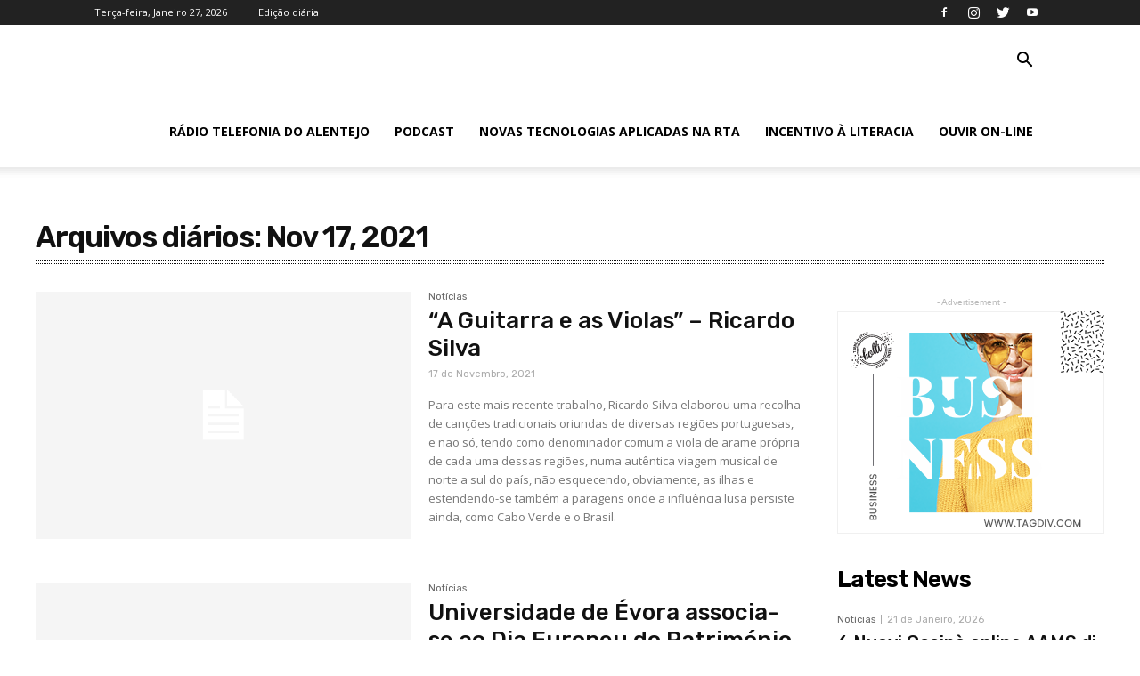

--- FILE ---
content_type: text/html; charset=UTF-8
request_url: http://www.radiotelefoniadoalentejo.com.pt/2021/11/17/
body_size: 21644
content:
<!doctype html >
<!--[if IE 8]>    <html class="ie8" lang="en"> <![endif]-->
<!--[if IE 9]>    <html class="ie9" lang="en"> <![endif]-->
<!--[if gt IE 8]><!--> <html lang="pt-PT" prefix="og: http://ogp.me/ns#"> <!--<![endif]-->
<head>
    <title>17 de Novembro, 2021 - Rádio Telefonia</title>
    <meta charset="UTF-8" />
    <meta name="viewport" content="width=device-width, initial-scale=1.0">
    <link rel="pingback" href="http://www.radiotelefoniadoalentejo.com.pt/xmlrpc.php" />
    
<!-- Search Engine Optimization by Rank Math - https://s.rankmath.com/home -->
<meta name="robots" content="follow, noindex"/>
<meta property="og:locale" content="pt_PT">
<meta property="og:type" content="object">
<meta property="og:title" content="17 de Novembro, 2021 - Rádio Telefonia">
<meta property="og:url" content="http://www.radiotelefoniadoalentejo.com.pt/2021/11/17/">
<meta property="og:site_name" content="Rádio Telefonia">
<meta property="og:image" content="http://www.radiotelefoniadoalentejo.com.pt/wp-content/uploads/2020/04/Telefonia-do-Alentejo-SM.jpg">
<meta property="og:image:width" content="432">
<meta property="og:image:height" content="352">
<meta property="og:image:type" content="image/jpeg">
<meta name="twitter:card" content="summary_large_image">
<script type="application/ld+json">{"@context":"https:\/\/schema.org","@graph":[{"@type":"Organization","@id":"http:\/\/www.radiotelefoniadoalentejo.com.pt#organization","name":"R\u00e1dio Telefonia do Alentejo","url":"http:\/\/www.radiotelefoniadoalentejo.com.pt"}]}</script>
<!-- /Rank Math WordPress SEO plugin -->

<link rel='dns-prefetch' href='//fonts.googleapis.com' />
<link rel='dns-prefetch' href='//s.w.org' />
<link rel="alternate" type="application/rss+xml" title="Rádio Telefonia &raquo; Feed" href="http://www.radiotelefoniadoalentejo.com.pt/feed/" />
<link rel="alternate" type="application/rss+xml" title="Rádio Telefonia &raquo; Feed de comentários" href="http://www.radiotelefoniadoalentejo.com.pt/comments/feed/" />
		<script type="text/javascript">
			window._wpemojiSettings = {"baseUrl":"https:\/\/s.w.org\/images\/core\/emoji\/13.0.0\/72x72\/","ext":".png","svgUrl":"https:\/\/s.w.org\/images\/core\/emoji\/13.0.0\/svg\/","svgExt":".svg","source":{"concatemoji":"http:\/\/www.radiotelefoniadoalentejo.com.pt\/wp-includes\/js\/wp-emoji-release.min.js?ver=5.5.17"}};
			!function(e,a,t){var n,r,o,i=a.createElement("canvas"),p=i.getContext&&i.getContext("2d");function s(e,t){var a=String.fromCharCode;p.clearRect(0,0,i.width,i.height),p.fillText(a.apply(this,e),0,0);e=i.toDataURL();return p.clearRect(0,0,i.width,i.height),p.fillText(a.apply(this,t),0,0),e===i.toDataURL()}function c(e){var t=a.createElement("script");t.src=e,t.defer=t.type="text/javascript",a.getElementsByTagName("head")[0].appendChild(t)}for(o=Array("flag","emoji"),t.supports={everything:!0,everythingExceptFlag:!0},r=0;r<o.length;r++)t.supports[o[r]]=function(e){if(!p||!p.fillText)return!1;switch(p.textBaseline="top",p.font="600 32px Arial",e){case"flag":return s([127987,65039,8205,9895,65039],[127987,65039,8203,9895,65039])?!1:!s([55356,56826,55356,56819],[55356,56826,8203,55356,56819])&&!s([55356,57332,56128,56423,56128,56418,56128,56421,56128,56430,56128,56423,56128,56447],[55356,57332,8203,56128,56423,8203,56128,56418,8203,56128,56421,8203,56128,56430,8203,56128,56423,8203,56128,56447]);case"emoji":return!s([55357,56424,8205,55356,57212],[55357,56424,8203,55356,57212])}return!1}(o[r]),t.supports.everything=t.supports.everything&&t.supports[o[r]],"flag"!==o[r]&&(t.supports.everythingExceptFlag=t.supports.everythingExceptFlag&&t.supports[o[r]]);t.supports.everythingExceptFlag=t.supports.everythingExceptFlag&&!t.supports.flag,t.DOMReady=!1,t.readyCallback=function(){t.DOMReady=!0},t.supports.everything||(n=function(){t.readyCallback()},a.addEventListener?(a.addEventListener("DOMContentLoaded",n,!1),e.addEventListener("load",n,!1)):(e.attachEvent("onload",n),a.attachEvent("onreadystatechange",function(){"complete"===a.readyState&&t.readyCallback()})),(n=t.source||{}).concatemoji?c(n.concatemoji):n.wpemoji&&n.twemoji&&(c(n.twemoji),c(n.wpemoji)))}(window,document,window._wpemojiSettings);
		</script>
		<style type="text/css">
img.wp-smiley,
img.emoji {
	display: inline !important;
	border: none !important;
	box-shadow: none !important;
	height: 1em !important;
	width: 1em !important;
	margin: 0 .07em !important;
	vertical-align: -0.1em !important;
	background: none !important;
	padding: 0 !important;
}
</style>
	<link rel='stylesheet' id='wp-block-library-css'  href='http://www.radiotelefoniadoalentejo.com.pt/wp-includes/css/dist/block-library/style.min.css?ver=5.5.17' type='text/css' media='all' />
<link rel='stylesheet' id='td-plugin-newsletter-css'  href='http://www.radiotelefoniadoalentejo.com.pt/wp-content/plugins/td-newsletter/style.css?ver=10.3.4' type='text/css' media='all' />
<link rel='stylesheet' id='td-plugin-multi-purpose-css'  href='http://www.radiotelefoniadoalentejo.com.pt/wp-content/plugins/td-composer/td-multi-purpose/style.css?ver=28832a33217c23aa6f76cdf3fc3c1388' type='text/css' media='all' />
<link rel='stylesheet' id='td-multipurpose-css'  href='http://www.radiotelefoniadoalentejo.com.pt/wp-content/plugins/td-composer/assets/fonts/td-multipurpose/td-multipurpose.css?ver=28832a33217c23aa6f76cdf3fc3c1388' type='text/css' media='all' />
<link rel='stylesheet' id='google-fonts-style-css'  href='http://fonts.googleapis.com/css?family=Open+Sans%3A400%2C600%2C700%2C100%2C200%2C300%2C500%2C800%2C900%7CRoboto%3A400%2C500%2C700%2C100%2C200%2C300%2C600%2C800%2C900%7CRubik%3A300%2C400%2C500%2C600&#038;display=swap&#038;ver=10.3.4' type='text/css' media='all' />
<link rel='stylesheet' id='td-theme-css'  href='http://www.radiotelefoniadoalentejo.com.pt/wp-content/themes/Newspaper/style.css?ver=10.3.4' type='text/css' media='all' />
<style id='td-theme-inline-css' type='text/css'>
    
        @media (max-width: 767px) {
            .td-header-desktop-wrap {
                display: none;
            }
        }
        @media (min-width: 767px) {
            .td-header-mobile-wrap {
                display: none;
            }
        }
    
	
</style>
<link rel='stylesheet' id='td-legacy-framework-front-style-css'  href='http://www.radiotelefoniadoalentejo.com.pt/wp-content/plugins/td-composer/legacy/Newspaper/assets/css/td_legacy_main.css?ver=28832a33217c23aa6f76cdf3fc3c1388' type='text/css' media='all' />
<link rel='stylesheet' id='td-standard-pack-framework-front-style-css'  href='http://www.radiotelefoniadoalentejo.com.pt/wp-content/plugins/td-standard-pack/Newspaper/assets/css/td_standard_pack_main.css?ver=e06dc97a9cdcc3f12ae1599dfcd5b98f' type='text/css' media='all' />
<link rel='stylesheet' id='tdb_front_style-css'  href='http://www.radiotelefoniadoalentejo.com.pt/wp-content/plugins/td-cloud-library/assets/css/tdb_less_front.css?ver=243b277d395aac11337949f2c0b8e89c' type='text/css' media='all' />
<script type='text/javascript' src='http://www.radiotelefoniadoalentejo.com.pt/wp-includes/js/jquery/jquery.js?ver=1.12.4-wp' id='jquery-core-js'></script>
<link rel="https://api.w.org/" href="http://www.radiotelefoniadoalentejo.com.pt/wp-json/" /><link rel="EditURI" type="application/rsd+xml" title="RSD" href="http://www.radiotelefoniadoalentejo.com.pt/xmlrpc.php?rsd" />
<link rel="wlwmanifest" type="application/wlwmanifest+xml" href="http://www.radiotelefoniadoalentejo.com.pt/wp-includes/wlwmanifest.xml" /> 
<meta name="generator" content="WordPress 5.5.17" />
<!--[if lt IE 9]><script src="http://cdnjs.cloudflare.com/ajax/libs/html5shiv/3.7.3/html5shiv.js"></script><![endif]-->
        <script>
        window.tdb_globals = {"wpRestNonce":"0fb00cdcb5","wpRestUrl":"http:\/\/www.radiotelefoniadoalentejo.com.pt\/wp-json\/","permalinkStructure":"\/%year%\/%monthnum%\/%postname%\/","isAjax":false,"isAdminBarShowing":false,"autoloadScrollPercent":50};
    </script>
    			<script>
				window.tdwGlobal = {"adminUrl":"http:\/\/www.radiotelefoniadoalentejo.com.pt\/wp-admin\/","wpRestNonce":"0fb00cdcb5","wpRestUrl":"http:\/\/www.radiotelefoniadoalentejo.com.pt\/wp-json\/","permalinkStructure":"\/%year%\/%monthnum%\/%postname%\/"};
			</script>
			
<!-- JS generated by theme -->

<script>
    
    

	    var tdBlocksArray = []; //here we store all the items for the current page

	    //td_block class - each ajax block uses a object of this class for requests
	    function tdBlock() {
		    this.id = '';
		    this.block_type = 1; //block type id (1-234 etc)
		    this.atts = '';
		    this.td_column_number = '';
		    this.td_current_page = 1; //
		    this.post_count = 0; //from wp
		    this.found_posts = 0; //from wp
		    this.max_num_pages = 0; //from wp
		    this.td_filter_value = ''; //current live filter value
		    this.is_ajax_running = false;
		    this.td_user_action = ''; // load more or infinite loader (used by the animation)
		    this.header_color = '';
		    this.ajax_pagination_infinite_stop = ''; //show load more at page x
	    }


        // td_js_generator - mini detector
        (function(){
            var htmlTag = document.getElementsByTagName("html")[0];

	        if ( navigator.userAgent.indexOf("MSIE 10.0") > -1 ) {
                htmlTag.className += ' ie10';
            }

            if ( !!navigator.userAgent.match(/Trident.*rv\:11\./) ) {
                htmlTag.className += ' ie11';
            }

	        if ( navigator.userAgent.indexOf("Edge") > -1 ) {
                htmlTag.className += ' ieEdge';
            }

            if ( /(iPad|iPhone|iPod)/g.test(navigator.userAgent) ) {
                htmlTag.className += ' td-md-is-ios';
            }

            var user_agent = navigator.userAgent.toLowerCase();
            if ( user_agent.indexOf("android") > -1 ) {
                htmlTag.className += ' td-md-is-android';
            }

            if ( -1 !== navigator.userAgent.indexOf('Mac OS X')  ) {
                htmlTag.className += ' td-md-is-os-x';
            }

            if ( /chrom(e|ium)/.test(navigator.userAgent.toLowerCase()) ) {
               htmlTag.className += ' td-md-is-chrome';
            }

            if ( -1 !== navigator.userAgent.indexOf('Firefox') ) {
                htmlTag.className += ' td-md-is-firefox';
            }

            if ( -1 !== navigator.userAgent.indexOf('Safari') && -1 === navigator.userAgent.indexOf('Chrome') ) {
                htmlTag.className += ' td-md-is-safari';
            }

            if( -1 !== navigator.userAgent.indexOf('IEMobile') ){
                htmlTag.className += ' td-md-is-iemobile';
            }

        })();




        var tdLocalCache = {};

        ( function () {
            "use strict";

            tdLocalCache = {
                data: {},
                remove: function (resource_id) {
                    delete tdLocalCache.data[resource_id];
                },
                exist: function (resource_id) {
                    return tdLocalCache.data.hasOwnProperty(resource_id) && tdLocalCache.data[resource_id] !== null;
                },
                get: function (resource_id) {
                    return tdLocalCache.data[resource_id];
                },
                set: function (resource_id, cachedData) {
                    tdLocalCache.remove(resource_id);
                    tdLocalCache.data[resource_id] = cachedData;
                }
            };
        })();

    
    
var td_viewport_interval_list=[{"limitBottom":767,"sidebarWidth":228},{"limitBottom":1018,"sidebarWidth":300},{"limitBottom":1140,"sidebarWidth":324}];
var td_animation_stack_effect="type2";
var tds_animation_stack=true;
var td_animation_stack_specific_selectors=".entry-thumb, img[class*=\"wp-image-\"], a.td-sml-link-to-image > img";
var td_animation_stack_general_selectors=".td-animation-stack .entry-thumb, .post .entry-thumb, .post img[class*=\"wp-image-\"], a.td-sml-link-to-image > img";
var tds_general_modal_image="yes";
var tdc_is_installed="yes";
var td_ajax_url="http:\/\/www.radiotelefoniadoalentejo.com.pt\/wp-admin\/admin-ajax.php?td_theme_name=Newspaper&v=10.3.4";
var td_get_template_directory_uri="http:\/\/www.radiotelefoniadoalentejo.com.pt\/wp-content\/plugins\/td-composer\/legacy\/common";
var tds_snap_menu="snap";
var tds_logo_on_sticky="";
var tds_header_style="tdm_header_style_3";
var td_please_wait="Por favor espere...";
var td_email_user_pass_incorrect="Usu\u00e1rio ou senha incorretos!";
var td_email_user_incorrect="Email ou nome usu\u00e1rio incorretos!";
var td_email_incorrect="Email incorreto!";
var tds_more_articles_on_post_enable="show";
var tds_more_articles_on_post_time_to_wait="2";
var tds_more_articles_on_post_pages_distance_from_top=0;
var tds_theme_color_site_wide="#4db2ec";
var tds_smart_sidebar="";
var tdThemeName="Newspaper";
var td_magnific_popup_translation_tPrev="Anterior (Seta a esquerda )";
var td_magnific_popup_translation_tNext="Avan\u00e7ar (Seta a direita)";
var td_magnific_popup_translation_tCounter="%curr% de %total%";
var td_magnific_popup_translation_ajax_tError="O conte\u00fado de% url% n\u00e3o p\u00f4de ser carregado.";
var td_magnific_popup_translation_image_tError="A imagem #% curr% n\u00e3o p\u00f4de ser carregada.";
var tdBlockNonce="80dbaa2698";
var tdDateNamesI18n={"month_names":["Janeiro","Fevereiro","Mar\u00e7o","Abril","Maio","Junho","Julho","Agosto","Setembro","Outubro","Novembro","Dezembro"],"month_names_short":["Jan","Fev","Mar","Abr","Mai","Jun","Jul","Ago","Set","Out","Nov","Dez"],"day_names":["Domingo","Segunda-feira","Ter\u00e7a-feira","Quarta-feira","Quinta-feira","Sexta-feira","S\u00e1bado"],"day_names_short":["Dom","Seg","Ter","Qua","Qui","Sex","S\u00e1b"]};
var td_ad_background_click_link="";
var td_ad_background_click_target="";
</script>


<!-- Header style compiled by theme -->

<style>
    
@media (max-width: 767px) {
        body .td-header-wrap .td-header-main-menu {
            background-color: #ffffff !important;
        }
    }


    
    @media (max-width: 767px) {
        body #td-top-mobile-toggle i,
        .td-header-wrap .header-search-wrap .td-icon-search {
            color: #000000 !important;
        }
    }

    
    .td-menu-background:before,
    .td-search-background:before {
        background: #ffffff;
        background: -moz-linear-gradient(top, #ffffff 0%, rgba(38,111,239,0.82) 100%);
        background: -webkit-gradient(left top, left bottom, color-stop(0%, #ffffff), color-stop(100%, rgba(38,111,239,0.82)));
        background: -webkit-linear-gradient(top, #ffffff 0%, rgba(38,111,239,0.82) 100%);
        background: -o-linear-gradient(top, #ffffff 0%, rgba(38,111,239,0.82) 100%);
        background: -ms-linear-gradient(top, #ffffff 0%, rgba(38,111,239,0.82) 100%);
        background: linear-gradient(to bottom, #ffffff 0%, rgba(38,111,239,0.82) 100%);
        filter: progid:DXImageTransform.Microsoft.gradient( startColorstr='#ffffff', endColorstr='rgba(38,111,239,0.82)', GradientType=0 );
    }

    
    .td-mobile-content .current-menu-item > a,
    .td-mobile-content .current-menu-ancestor > a,
    .td-mobile-content .current-category-ancestor > a,
    #td-mobile-nav .td-menu-login-section a:hover,
    #td-mobile-nav .td-register-section a:hover,
    #td-mobile-nav .td-menu-socials-wrap a:hover i,
    .td-search-close a:hover i {
        color: #3799ef;
    }

    
    .td-mobile-content li a,
    .td-mobile-content .td-icon-menu-right,
    .td-mobile-content .sub-menu .td-icon-menu-right,
    #td-mobile-nav .td-menu-login-section a,
    #td-mobile-nav .td-menu-logout a,
    #td-mobile-nav .td-menu-socials-wrap .td-icon-font,
    .td-mobile-close .td-icon-close-mobile,
    .td-search-close .td-icon-close-mobile,
    .td-search-wrap-mob,
    .td-search-wrap-mob #td-header-search-mob,
    #td-mobile-nav .td-register-section,
    #td-mobile-nav .td-register-section .td-login-input,
    #td-mobile-nav label,
    #td-mobile-nav .td-register-section i,
    #td-mobile-nav .td-register-section a,
    #td-mobile-nav .td_display_err,
    .td-search-wrap-mob .td_module_wrap .entry-title a,
    .td-search-wrap-mob .td_module_wrap:hover .entry-title a,
    .td-search-wrap-mob .td-post-date {
        color: #1e73be;
    }
    .td-search-wrap-mob .td-search-input:before,
    .td-search-wrap-mob .td-search-input:after,
    #td-mobile-nav .td-menu-login-section .td-menu-login span {
        background-color: #1e73be;
    }

    #td-mobile-nav .td-register-section .td-login-input {
        border-bottom-color: #1e73be !important;
    }
    
    
    
    
    
    .white-popup-block:after {
        background: rgba(49,59,69,0.8);
        background: -moz-linear-gradient(45deg, rgba(49,59,69,0.8) 0%, rgba(38,111,239,0.8) 100%);
        background: -webkit-gradient(left bottom, right top, color-stop(0%, rgba(49,59,69,0.8)), color-stop(100%, rgba(38,111,239,0.8)));
        background: -webkit-linear-gradient(45deg, rgba(49,59,69,0.8) 0%, rgba(38,111,239,0.8) 100%);
        background: linear-gradient(45deg, rgba(49,59,69,0.8) 0%, rgba(38,111,239,0.8) 100%);
    }


    
    .white-popup-block:before {
        background-image: url('https://www.developer.dotesfera.com/radiotelefonia/wp-content/uploads/2020/03/12.jpg');
    }
@media (max-width: 767px) {
        body .td-header-wrap .td-header-main-menu {
            background-color: #ffffff !important;
        }
    }


    
    @media (max-width: 767px) {
        body #td-top-mobile-toggle i,
        .td-header-wrap .header-search-wrap .td-icon-search {
            color: #000000 !important;
        }
    }

    
    .td-menu-background:before,
    .td-search-background:before {
        background: #ffffff;
        background: -moz-linear-gradient(top, #ffffff 0%, rgba(38,111,239,0.82) 100%);
        background: -webkit-gradient(left top, left bottom, color-stop(0%, #ffffff), color-stop(100%, rgba(38,111,239,0.82)));
        background: -webkit-linear-gradient(top, #ffffff 0%, rgba(38,111,239,0.82) 100%);
        background: -o-linear-gradient(top, #ffffff 0%, rgba(38,111,239,0.82) 100%);
        background: -ms-linear-gradient(top, #ffffff 0%, rgba(38,111,239,0.82) 100%);
        background: linear-gradient(to bottom, #ffffff 0%, rgba(38,111,239,0.82) 100%);
        filter: progid:DXImageTransform.Microsoft.gradient( startColorstr='#ffffff', endColorstr='rgba(38,111,239,0.82)', GradientType=0 );
    }

    
    .td-mobile-content .current-menu-item > a,
    .td-mobile-content .current-menu-ancestor > a,
    .td-mobile-content .current-category-ancestor > a,
    #td-mobile-nav .td-menu-login-section a:hover,
    #td-mobile-nav .td-register-section a:hover,
    #td-mobile-nav .td-menu-socials-wrap a:hover i,
    .td-search-close a:hover i {
        color: #3799ef;
    }

    
    .td-mobile-content li a,
    .td-mobile-content .td-icon-menu-right,
    .td-mobile-content .sub-menu .td-icon-menu-right,
    #td-mobile-nav .td-menu-login-section a,
    #td-mobile-nav .td-menu-logout a,
    #td-mobile-nav .td-menu-socials-wrap .td-icon-font,
    .td-mobile-close .td-icon-close-mobile,
    .td-search-close .td-icon-close-mobile,
    .td-search-wrap-mob,
    .td-search-wrap-mob #td-header-search-mob,
    #td-mobile-nav .td-register-section,
    #td-mobile-nav .td-register-section .td-login-input,
    #td-mobile-nav label,
    #td-mobile-nav .td-register-section i,
    #td-mobile-nav .td-register-section a,
    #td-mobile-nav .td_display_err,
    .td-search-wrap-mob .td_module_wrap .entry-title a,
    .td-search-wrap-mob .td_module_wrap:hover .entry-title a,
    .td-search-wrap-mob .td-post-date {
        color: #1e73be;
    }
    .td-search-wrap-mob .td-search-input:before,
    .td-search-wrap-mob .td-search-input:after,
    #td-mobile-nav .td-menu-login-section .td-menu-login span {
        background-color: #1e73be;
    }

    #td-mobile-nav .td-register-section .td-login-input {
        border-bottom-color: #1e73be !important;
    }
    
    
    
    
    
    .white-popup-block:after {
        background: rgba(49,59,69,0.8);
        background: -moz-linear-gradient(45deg, rgba(49,59,69,0.8) 0%, rgba(38,111,239,0.8) 100%);
        background: -webkit-gradient(left bottom, right top, color-stop(0%, rgba(49,59,69,0.8)), color-stop(100%, rgba(38,111,239,0.8)));
        background: -webkit-linear-gradient(45deg, rgba(49,59,69,0.8) 0%, rgba(38,111,239,0.8) 100%);
        background: linear-gradient(45deg, rgba(49,59,69,0.8) 0%, rgba(38,111,239,0.8) 100%);
    }


    
    .white-popup-block:before {
        background-image: url('https://www.developer.dotesfera.com/radiotelefonia/wp-content/uploads/2020/03/12.jpg');
    }
</style>

<script async src=https://www.googletagmanager.com/gtag/js?id=UA-166828348-2></script>
<script>
  window.dataLayer = window.dataLayer || [];
  function gtag(){dataLayer.push(arguments);}
  gtag('js', new Date());

  gtag('config', 'UA-166828348-2');
</script><link rel="icon" href="http://www.radiotelefoniadoalentejo.com.pt/wp-content/uploads/2020/04/cropped-Radio-Telefonia-LOGO-32x32.png" sizes="32x32" />
<link rel="icon" href="http://www.radiotelefoniadoalentejo.com.pt/wp-content/uploads/2020/04/cropped-Radio-Telefonia-LOGO-192x192.png" sizes="192x192" />
<link rel="apple-touch-icon" href="http://www.radiotelefoniadoalentejo.com.pt/wp-content/uploads/2020/04/cropped-Radio-Telefonia-LOGO-180x180.png" />
<meta name="msapplication-TileImage" content="http://www.radiotelefoniadoalentejo.com.pt/wp-content/uploads/2020/04/cropped-Radio-Telefonia-LOGO-270x270.png" />

<!-- Button style compiled by theme -->

<style>
    
</style>

	<style id="tdw-css-placeholder">.frgheattyew{}</style><script>var a=83568456456;</script><style></style></head>

<body class="archive date td-standard-pack global-block-template-1 td-romania-news tdb-template  tdc-footer-template td-animation-stack-type2 td-full-layout" itemscope="itemscope" itemtype="http://schema.org/WebPage">

        <div class="td-scroll-up"><i class="td-icon-menu-up"></i></div>

    <div class="td-menu-background"></div>
<div id="td-mobile-nav">
    <div class="td-mobile-container">
        <!-- mobile menu top section -->
        <div class="td-menu-socials-wrap">
            <!-- socials -->
            <div class="td-menu-socials">
                
        <span class="td-social-icon-wrap">
            <a target="_blank" href="https://www.facebook.com/R%C3%A1dio-Telefonia-do-Alentejo-1032-634674866629636/" title="Facebook">
                <i class="td-icon-font td-icon-facebook"></i>
            </a>
        </span>
        <span class="td-social-icon-wrap">
            <a target="_blank" href="https://www.instagram.com/radiotelefonia/" title="Instagram">
                <i class="td-icon-font td-icon-instagram"></i>
            </a>
        </span>
        <span class="td-social-icon-wrap">
            <a target="_blank" href="https://twitter.com/radiotelefonia" title="Twitter">
                <i class="td-icon-font td-icon-twitter"></i>
            </a>
        </span>
        <span class="td-social-icon-wrap">
            <a target="_blank" href="https://www.youtube.com/watch?v=5wxNuPOuLtg" title="Youtube">
                <i class="td-icon-font td-icon-youtube"></i>
            </a>
        </span>            </div>
            <!-- close button -->
            <div class="td-mobile-close">
                <a href="#"><i class="td-icon-close-mobile"></i></a>
            </div>
        </div>

        <!-- login section -->
        
        <!-- menu section -->
        <div class="td-mobile-content">
            <div class="menu-menu-container"><ul id="menu-menu" class="td-mobile-main-menu"><li id="menu-item-359" class="menu-item menu-item-type-post_type menu-item-object-page menu-item-home menu-item-first menu-item-359"><a title="Rádio Telefonia do Alentejo" href="http://www.radiotelefoniadoalentejo.com.pt/">Rádio Telefonia do Alentejo</a></li>
<li id="menu-item-460" class="menu-item menu-item-type-post_type menu-item-object-page menu-item-460"><a href="http://www.radiotelefoniadoalentejo.com.pt/podcasts/">Podcast</a></li>
<li id="menu-item-1449" class="menu-item menu-item-type-post_type menu-item-object-page menu-item-1449"><a href="http://www.radiotelefoniadoalentejo.com.pt/novas-tecnologias-aplicadas-na-rta/">Novas Tecnologias Aplicadas na RTA</a></li>
<li id="menu-item-1457" class="menu-item menu-item-type-post_type menu-item-object-page menu-item-1457"><a href="http://www.radiotelefoniadoalentejo.com.pt/incentivo-a-literacia/">Incentivo à Literacia</a></li>
<li id="menu-item-360" class="menu-item menu-item-type-custom menu-item-object-custom menu-item-360"><a target="_blank" href="https://media.digitalrm.pt/telefonia/digitalrm.html">Ouvir On-line</a></li>
</ul></div>        </div>
    </div>

    <!-- register/login section -->
            <div id="login-form-mobile" class="td-register-section">
            
            <div id="td-login-mob" class="td-login-animation td-login-hide-mob">
            	<!-- close button -->
	            <div class="td-login-close">
	                <a href="#" class="td-back-button"><i class="td-icon-read-down"></i></a>
	                <div class="td-login-title">Sign in</div>
	                <!-- close button -->
		            <div class="td-mobile-close">
		                <a href="#"><i class="td-icon-close-mobile"></i></a>
		            </div>
	            </div>
	            <div class="td-login-form-wrap">
	                <div class="td-login-panel-title"><span>Welcome!</span>Log into your account</div>
	                <div class="td_display_err"></div>
	                <div class="td-login-inputs"><input class="td-login-input" type="text" name="login_email" id="login_email-mob" value="" required><label>seu nome de usuário</label></div>
	                <div class="td-login-inputs"><input class="td-login-input" type="password" name="login_pass" id="login_pass-mob" value="" required><label>sua senha</label></div>
	                <input type="button" name="login_button" id="login_button-mob" class="td-login-button" value="ENTRAR">
	                <div class="td-login-info-text">
	                <a href="#" id="forgot-pass-link-mob">Esqueceu sua senha ?</a>
	                </div>
	                <div class="td-login-register-link">
	                
	                </div>
	                
	                <div class="td-login-info-text"><a class="privacy-policy-link" href="http://www.radiotelefoniadoalentejo.com.pt/politica-privacidade/">Política de privacidade</a></div>

                </div>
            </div>

            
            
            
            
            <div id="td-forgot-pass-mob" class="td-login-animation td-login-hide-mob">
                <!-- close button -->
	            <div class="td-forgot-pass-close">
	                <a href="#" class="td-back-button"><i class="td-icon-read-down"></i></a>
	                <div class="td-login-title">Password recovery</div>
	            </div>
	            <div class="td-login-form-wrap">
	                <div class="td-login-panel-title">Recuperar sua senha</div>
	                <div class="td_display_err"></div>
	                <div class="td-login-inputs"><input class="td-login-input" type="text" name="forgot_email" id="forgot_email-mob" value="" required><label>seu email</label></div>
	                <input type="button" name="forgot_button" id="forgot_button-mob" class="td-login-button" value="Enviar minha senha">
                </div>
            </div>
        </div>
    </div>    <div class="td-search-background"></div>
<div class="td-search-wrap-mob">
	<div class="td-drop-down-search">
		<form method="get" class="td-search-form" action="http://www.radiotelefoniadoalentejo.com.pt/">
			<!-- close button -->
			<div class="td-search-close">
				<a href="#"><i class="td-icon-close-mobile"></i></a>
			</div>
			<div role="search" class="td-search-input">
				<span>Pesquisa</span>
				<input id="td-header-search-mob" type="text" value="" name="s" autocomplete="off" />
			</div>
		</form>
		<div id="td-aj-search-mob" class="td-ajax-search-flex"></div>
	</div>
</div>

    <div id="td-outer-wrap" class="td-theme-wrap">
    
        
            <div class="tdc-header-wrap ">

            <!--
Header style multipurpose 3
-->


<div class="td-header-wrap tdm-header tdm-header-style-3 ">
    
            <div class="td-header-top-menu-full td-container-wrap ">
            <div class="td-container td-header-row td-header-top-menu">
                
    <div class="top-bar-style-1">
        
<div class="td-header-sp-top-menu">


	        <div class="td_data_time">
            <div >

                Terça-feira, Janeiro 27, 2026
            </div>
        </div>
    <div class="menu-top-container"><ul id="menu-topmenu" class="top-header-menu"><li id="menu-item-520" class="menu-item menu-item-type-custom menu-item-object-custom menu-item-first td-menu-item td-normal-menu menu-item-520"><a href="#">Edição diária</a></li>
</ul></div></div>
        <div class="td-header-sp-top-widget">
    
    
        
        <span class="td-social-icon-wrap">
            <a target="_blank" href="https://www.facebook.com/R%C3%A1dio-Telefonia-do-Alentejo-1032-634674866629636/" title="Facebook">
                <i class="td-icon-font td-icon-facebook"></i>
            </a>
        </span>
        <span class="td-social-icon-wrap">
            <a target="_blank" href="https://www.instagram.com/radiotelefonia/" title="Instagram">
                <i class="td-icon-font td-icon-instagram"></i>
            </a>
        </span>
        <span class="td-social-icon-wrap">
            <a target="_blank" href="https://twitter.com/radiotelefonia" title="Twitter">
                <i class="td-icon-font td-icon-twitter"></i>
            </a>
        </span>
        <span class="td-social-icon-wrap">
            <a target="_blank" href="https://www.youtube.com/watch?v=5wxNuPOuLtg" title="Youtube">
                <i class="td-icon-font td-icon-youtube"></i>
            </a>
        </span>    </div>    </div>

<!-- LOGIN MODAL -->

                <div  id="login-form" class="white-popup-block mfp-hide mfp-with-anim">
                    <div class="td-login-wrap">
                        <a href="#" class="td-back-button"><i class="td-icon-modal-back"></i></a>
                        <div id="td-login-div" class="td-login-form-div td-display-block">
                            <div class="td-login-panel-title">Sign in</div>
                            <div class="td-login-panel-descr">Bem-vindo! Entre na sua conta</div>
                            <div class="td_display_err"></div>
                            <div class="td-login-inputs"><input class="td-login-input" type="text" name="login_email" id="login_email" value="" required><label>seu nome de usuário</label></div>
	                        <div class="td-login-inputs"><input class="td-login-input" type="password" name="login_pass" id="login_pass" value="" required><label>sua senha</label></div>
                            <input type="button" name="login_button" id="login_button" class="wpb_button btn td-login-button" value="Login">
                            <div class="td-login-info-text"><a href="#" id="forgot-pass-link">Forgot your password? Get help</a></div>
                            
                            
                            
                            <div class="td-login-info-text"><a class="privacy-policy-link" href="http://www.radiotelefoniadoalentejo.com.pt/politica-privacidade/">Política de privacidade</a></div>
                        </div>

                        

                         <div id="td-forgot-pass-div" class="td-login-form-div td-display-none">
                            <div class="td-login-panel-title">Password recovery</div>
                            <div class="td-login-panel-descr">Recuperar sua senha</div>
                            <div class="td_display_err"></div>
                            <div class="td-login-inputs"><input class="td-login-input" type="text" name="forgot_email" id="forgot_email" value="" required><label>seu email</label></div>
                            <input type="button" name="forgot_button" id="forgot_button" class="wpb_button btn td-login-button" value="Send My Password">
                            <div class="td-login-info-text">A senha será enviada para o seu email.</div>
                        </div>
                        
                        
                    </div>
                </div>
                            </div>
        </div>
    
    <div class="td-header-menu-wrap-full td-container-wrap ">
        <div class="td-header-menu-wrap td-header-gradient td-header-menu-no-search">
            <div class="td-container td-header-row td-header-main-menu">
                <div class="tdm-menu-btns-socials">
            <div class="header-search-wrap">
            <div class="td-search-btns-wrap">
                <a id="td-header-search-button" href="#" role="button" class="dropdown-toggle " data-toggle="dropdown"><i class="td-icon-search"></i></a>
                <a id="td-header-search-button-mob" href="#" role="button" class="dropdown-toggle " data-toggle="dropdown"><i class="td-icon-search"></i></a>
            </div>

            <div class="td-drop-down-search">
                <form method="get" class="td-search-form" action="http://www.radiotelefoniadoalentejo.com.pt/">
                    <div role="search" class="td-head-form-search-wrap">
                        <input id="td-header-search" type="text" value="" name="s" autocomplete="off" /><input class="wpb_button wpb_btn-inverse btn" type="submit" id="td-header-search-top" value="Pesquisa" />
                    </div>
                </form>
                <div id="td-aj-search"></div>
            </div>
        </div>
    
    
    </div>

<div id="td-header-menu" role="navigation">
    <div id="td-top-mobile-toggle"><a href="#"><i class="td-icon-font td-icon-mobile"></i></a></div>
    <div class="td-main-menu-logo td-logo-in-menu">
                    <a class="td-main-logo" href="http://www.radiotelefoniadoalentejo.com.pt/">
                <img src="https://www.developer.dotesfera.com/radiotelefonia/wp-content/uploads/2020/03/Telefonia-do-Alentejo-300x52.png" alt=""/>
                <span class="td-visual-hidden">Rádio Telefonia</span>
            </a>
            </div>
    <div class="menu-menu-container"><ul id="menu-menu-1" class="sf-menu"><li class="menu-item menu-item-type-post_type menu-item-object-page menu-item-home menu-item-first td-menu-item td-normal-menu menu-item-359"><a title="Rádio Telefonia do Alentejo" href="http://www.radiotelefoniadoalentejo.com.pt/">Rádio Telefonia do Alentejo</a></li>
<li class="menu-item menu-item-type-post_type menu-item-object-page td-menu-item td-normal-menu menu-item-460"><a href="http://www.radiotelefoniadoalentejo.com.pt/podcasts/">Podcast</a></li>
<li class="menu-item menu-item-type-post_type menu-item-object-page td-menu-item td-normal-menu menu-item-1449"><a href="http://www.radiotelefoniadoalentejo.com.pt/novas-tecnologias-aplicadas-na-rta/">Novas Tecnologias Aplicadas na RTA</a></li>
<li class="menu-item menu-item-type-post_type menu-item-object-page td-menu-item td-normal-menu menu-item-1457"><a href="http://www.radiotelefoniadoalentejo.com.pt/incentivo-a-literacia/">Incentivo à Literacia</a></li>
<li class="menu-item menu-item-type-custom menu-item-object-custom td-menu-item td-normal-menu menu-item-360"><a target="_blank" href="https://media.digitalrm.pt/telefonia/digitalrm.html">Ouvir On-line</a></li>
</ul></div></div>
            </div>
        </div>
    </div>

    </div>
            </div>

            
<div class="td-main-content-wrap td-container-wrap">
    <div class="tdc-content-wrap">
        <div id="tdi_1_682" class="tdc-zone"><div class="tdc_zone tdi_2_67d  wpb_row td-pb-row"  >
<style scoped>

/* custom css */
.tdi_2_67d{
                    min-height: 0;
                }
</style><div id="tdi_3_5b2" class="tdc-row stretch_row_1200 td-stretch-content"><div class="vc_row tdi_4_772  wpb_row td-pb-row" >
<style scoped>

/* custom css */
.tdi_4_772{
                    min-height: 0;
                }

/* portrait */
@media (min-width: 768px) and (max-width: 1018px){
@media (min-width: 768px) {
	                .tdi_4_772 {
	                    margin-left: -15px;
	                    margin-right: -15px;
	                }
	                .tdi_4_772 .vc_column {
	                    padding-left: 15px;
	                    padding-right: 15px;
	                }
                }
}
</style><div class="vc_column tdi_6_888  wpb_column vc_column_container tdc-column td-pb-span12">
<style scoped>

/* custom css */
.tdi_6_888{
                    vertical-align: baseline;
                }
/* inline tdc_css att */

.tdi_6_888{
padding-top:60px !important;
}

/* landscape */
@media (min-width: 1019px) and (max-width: 1140px)
{
.tdi_6_888{
padding-top:30px !important;
}
}

/* portrait */
@media (min-width: 768px) and (max-width: 1018px)
{
.tdi_6_888{
padding-top:20px !important;
}
}

/* phone */
@media (max-width: 767px)
{
.tdi_6_888{
padding-top:20px !important;
}
}

</style><div class="wpb_wrapper"><div class="td_block_wrap tdb_title tdi_7_8aa tdb-date-title td-pb-border-top td_block_template_1"  data-td-block-uid="tdi_7_8aa" >
<style>

/* inline tdc_css att */

.tdi_7_8aa{
margin-bottom:6px !important;
}

/* portrait */
@media (min-width: 768px) and (max-width: 1018px)
{
.tdi_7_8aa{
margin-bottom:0px !important;
}
}

/* landscape */
@media (min-width: 1019px) and (max-width: 1140px)
{
.tdi_7_8aa{
margin-bottom:0px !important;
}
}

/* phone */
@media (max-width: 767px)
{
.tdi_7_8aa{
margin-bottom:0px !important;
}
}

</style>
<style>
/* custom css */
.tdi_7_8aa .tdb-title-line:after{
					height: 2px;
				
					bottom: 40%;
				}.tdi_7_8aa .tdb-title-line{
					height: 50px;
				}.td-theme-wrap .tdi_7_8aa{
					text-align: left;
				}.tdi_7_8aa .tdb-first-letter{
					left: -0.36em;
					right: auto;
				}.tdi_7_8aa .tdb-title-text{
					font-family:Rubik !important;font-size:33px !important;font-weight:600 !important;text-transform:none !important;letter-spacing:-1px !important;
				}

/* landscape */
@media (min-width: 1019px) and (max-width: 1140px){
.tdi_7_8aa .tdb-title-text{
					font-family:Rubik !important;font-size:28px !important;font-weight:600 !important;text-transform:none !important;letter-spacing:-1px !important;
				}
}

/* portrait */
@media (min-width: 768px) and (max-width: 1018px){
.tdi_7_8aa .tdb-title-text{
					font-family:Rubik !important;font-size:24px !important;font-weight:600 !important;text-transform:none !important;letter-spacing:-1px !important;
				}
}

/* phone */
@media (max-width: 767px){
.tdi_7_8aa .tdb-title-text{
					font-family:Rubik !important;font-size:24px !important;font-weight:600 !important;text-transform:none !important;letter-spacing:-1px !important;
				}
}
</style><div class="tdb-block-inner td-fix-index"><h1 class="tdb-title-text">Arquivos diários: Nov 17, 2021</h1><div></div><div class="tdb-title-line"></div></div></div><div class="wpb_wrapper td_block_separator td_block_wrap vc_separator tdi_9_82d  td_separator_dotted td_separator_center"><span style="border-color:#0a0a0a;border-width:1px;width:100%;"></span>
<style scoped>

/* inline tdc_css att */

.tdi_9_82d{
margin-bottom:0px !important;
padding-bottom:1px !important;
}

</style></div><div class="wpb_wrapper td_block_separator td_block_wrap vc_separator tdi_11_9ab  td_separator_dotted td_separator_center"><span style="border-color:#0a0a0a;border-width:1px;width:100%;"></span>
<style scoped>

/* inline tdc_css att */

.tdi_11_9ab{
margin-bottom:0px !important;
padding-bottom:1px !important;
}

</style></div><div class="wpb_wrapper td_block_separator td_block_wrap vc_separator tdi_13_888  td_separator_dotted td_separator_center"><span style="border-color:#0a0a0a;border-width:1px;width:100%;"></span>
<style scoped>

/* inline tdc_css att */

.tdi_13_888{
margin-bottom:30px !important;
padding-bottom:1px !important;
}

/* portrait */
@media (min-width: 768px) and (max-width: 1018px)
{
.tdi_13_888{
margin-bottom:20px !important;
}
}

/* phone */
@media (max-width: 767px)
{
.tdi_13_888{
margin-bottom:20px !important;
}
}

</style></div></div></div></div></div><div id="tdi_14_383" class="tdc-row stretch_row_1200 td-stretch-content"><div class="vc_row tdi_15_293  wpb_row td-pb-row" >
<style scoped>

/* custom css */
.tdi_15_293{
                    min-height: 0;
                }@media (min-width: 768px) {
	                .tdi_15_293 {
	                    margin-left: -20px;
	                    margin-right: -20px;
	                }
	                .tdi_15_293 .vc_column {
	                    padding-left: 20px;
	                    padding-right: 20px;
	                }
                }

/* portrait */
@media (min-width: 768px) and (max-width: 1018px){
@media (min-width: 768px) {
	                .tdi_15_293 {
	                    margin-left: -15px;
	                    margin-right: -15px;
	                }
	                .tdi_15_293 .vc_column {
	                    padding-left: 15px;
	                    padding-right: 15px;
	                }
                }
}
</style><div class="vc_column tdi_17_21d  wpb_column vc_column_container tdc-column td-pb-span8">
<style scoped>

/* custom css */
.tdi_17_21d{
                    vertical-align: baseline;
                }
/* inline tdc_css att */

.tdi_17_21d{
width:calc(100% - 340px) !important;
}

/* portrait */
@media (min-width: 768px) and (max-width: 1018px)
{
.tdi_17_21d{
width:calc(100% - 230px) !important;
}
}

/* phone */
@media (max-width: 767px)
{
.tdi_17_21d{
width:auto !important;
}
}

</style><div class="wpb_wrapper"><div class="td_block_wrap tdb_loop tdi_18_888 tdb-numbered-pagination td_with_ajax_pagination td-pb-border-top td_block_template_1 tdb-category-loop-posts"  data-td-block-uid="tdi_18_888" >
<style>

/* inline tdc_css att */

/* portrait */
@media (min-width: 768px) and (max-width: 1018px)
{
.tdi_18_888{
margin-bottom:40px !important;
}
}

/* landscape */
@media (min-width: 1019px) and (max-width: 1140px)
{
.tdi_18_888{
margin-bottom:50px !important;
}
}

/* phone */
@media (max-width: 767px)
{
.tdi_18_888{
margin-bottom:40px !important;
}
}

</style>
<style>
/* custom css */
.tdi_18_888 .td-image-wrap{
					padding-bottom: 66%;
				}.tdi_18_888 .td-image-container{
				 	flex: 0 0 49%;
				 	width: 49%;
			    
                	display: block; order: 0;
                }.ie10 .tdi_18_888 .td-image-container,
				.ie11 .tdi_18_888 .td-image-container{
				 	flex: 0 0 auto;
			    }.tdi_18_888 .td-module-container{
					flex-direction: row;
				
				    border-color: #eaeaea;
				}.ie10 .tdi_18_888 .td-module-meta-info,
				.ie11 .tdi_18_888 .td-module-meta-info{
				 	flex: 1;
			    }.tdi_18_888 .td-module-meta-info{
					padding: 0 0 0 20px;
				
					border-color: #eaeaea;
				}.tdi_18_888 .td_module_wrap{
					padding-left: 24px;
					padding-right: 24px;
				
					padding-bottom: 25px;
					margin-bottom: 25px;
				}.tdi_18_888 .tdb-block-inner{
					margin-left: -24px;
					margin-right: -24px;
				}.tdi_18_888 .td-module-container:before{
					bottom: -25px;
				
					border-color: #eaeaea;
				}.tdi_18_888 .td-post-vid-time{
					display: block;
				}.tdi_18_888 .td-post-category{
					padding: 0 0 6px;
				
					display: inline-block;
				
					background-color: rgba(0,0,0,0);
				
					color: #666666;
				
					font-family:Rubik !important;font-size:11px !important;line-height:1 !important;font-weight:400 !important;
				}.tdi_18_888 .tdb-author-photo .avatar{
				    width: 20px;
				    height: 20px;
				
				    margin-right: 6px;
				
				    border-radius: 50%;
				}.tdi_18_888 .td-audio-player{
					opacity: 1;
					visibility: visible;
					height: auto;
				
					font-size: 13px;
				}.tdi_18_888 .td-read-more{
					display: none;
				}.tdi_18_888 .td-post-author-name{
					display: inline-block;
				}.tdi_18_888 .td-post-date,
				.tdi_18_888 .td-post-author-name span{
					display: inline-block;
				}.tdi_18_888 .entry-review-stars{
					display: inline-block;
				}.tdi_18_888 .td-icon-star,
                .tdi_18_888 .td-icon-star-empty,
                .tdi_18_888 .td-icon-star-half{
					font-size: 15px;
				}.tdi_18_888 .td-module-comments{
					display: none;
				}.tdi_18_888 .td_module_wrap:nth-last-child(1){
					margin-bottom: 0;
					padding-bottom: 0;
				}.tdi_18_888 .td_module_wrap:nth-last-child(1) .td-module-container:before{
					display: none;
				}.tdi_18_888 .td-post-category:hover{
					color: #000000;
				}.tdi_18_888 .td_module_wrap:hover .td-module-title a{
					color: #266fef;
				}.tdi_18_888 .td-post-author-name a{
					color: #666666;
				}.tdi_18_888 .td-post-author-name:hover a{
					color: #000000;
				}.tdi_18_888.td_with_ajax_pagination .td-next-prev-wrap,
				.tdi_18_888 .page-nav,
				.tdi_18_888 .td-load-more-wrap{
					margin-top: 40px;
				}.tdi_18_888 .page-nav .current{
					background-color: #266fef;
				
					border-color: #266fef;
				}.tdi_18_888.td_with_ajax_pagination .td-next-prev-wrap a:hover,
				.tdi_18_888 .page-nav a:hover,
				.tdi_18_888 .td-load-more-wrap a:hover{
					color: #000000;
				    
					background-color: rgba(0,0,0,0);
				
					border-color: #266fef;
				}.tdi_18_888 .td-excerpt{
					column-count: 1;
				
					column-gap: 48px;
				}.tdi_18_888.td_with_ajax_pagination .td-next-prev-wrap a i,
				.tdi_18_888 .page-nav a,
				.tdi_18_888 .page-nav span,
				.tdi_18_888 .td-load-more-wrap a{
					font-family:Rubik !important;font-size:13px !important;
				}.tdi_18_888 .entry-title{
					font-family:Rubik !important;font-size:26px !important;line-height:1.2 !important;font-weight:500 !important;
				}.tdi_18_888 .td-author-date,
				.tdi_18_888 .tdb-author-photo,
				.tdi_18_888 .td-post-author-name,
				.tdi_18_888 .td-module-comments a{
					font-family:Rubik !important;font-size:11px !important;font-weight:400 !important;
				}html:not([class*='ie']) .tdi_18_888 .td-module-container:hover .entry-thumb:before{
                    opacity: 0;
                }

/* landscape */
@media (min-width: 1019px) and (max-width: 1140px){
.tdi_18_888 .td-image-container{
				 	flex: 0 0 46%;
				 	width: 46%;
			    }.ie10 .tdi_18_888 .td-image-container,
				.ie11 .tdi_18_888 .td-image-container{
				 	flex: 0 0 auto;
			    }.tdi_18_888 .td_module_wrap{
					padding-left: 20px;
					padding-right: 20px;
				
					padding-bottom: 15px;
					margin-bottom: 15px;
				
					padding-bottom: 15px !important;
					margin-bottom: 15px !important;
				}.tdi_18_888 .tdb-block-inner{
					margin-left: -20px;
					margin-right: -20px;
				}.tdi_18_888 .td-module-container:before{
					bottom: -15px;
				}.tdi_18_888 .td_module_wrap:nth-last-child(1){
					margin-bottom: 0 !important;
					padding-bottom: 0 !important;
				}.tdi_18_888 .td_module_wrap .td-module-container:before{
					display: block !important;
				}.tdi_18_888 .td_module_wrap:nth-last-child(1) .td-module-container:before{
					display: none !important;
				}.tdi_18_888.td_with_ajax_pagination .td-next-prev-wrap,
				.tdi_18_888 .page-nav,
				.tdi_18_888 .td-load-more-wrap{
					margin-top: 20px;
				}.tdi_18_888 .entry-title{
					font-family:Rubik !important;font-size:18px !important;line-height:1.2 !important;font-weight:500 !important;
				}.tdi_18_888 .td-excerpt{
					font-size:12px !important;
				}
}

/* portrait */
@media (min-width: 768px) and (max-width: 1018px){
.tdi_18_888 .td-image-container{
				 	flex: 0 0 40%;
				 	width: 40%;
			    }.ie10 .tdi_18_888 .td-image-container,
				.ie11 .tdi_18_888 .td-image-container{
				 	flex: 0 0 auto;
			    }.tdi_18_888 .td_module_wrap{
					padding-left: 14px;
					padding-right: 14px;
				
					padding-bottom: 15px;
					margin-bottom: 15px;
				
					padding-bottom: 15px !important;
					margin-bottom: 15px !important;
				}.tdi_18_888 .tdb-block-inner{
					margin-left: -14px;
					margin-right: -14px;
				}.tdi_18_888 .td-module-container:before{
					bottom: -15px;
				}.tdi_18_888 .td-excerpt{
					display: none;
				}.tdi_18_888 .td_module_wrap:nth-last-child(1){
					margin-bottom: 0 !important;
					padding-bottom: 0 !important;
				}.tdi_18_888 .td_module_wrap .td-module-container:before{
					display: block !important;
				}.tdi_18_888 .td_module_wrap:nth-last-child(1) .td-module-container:before{
					display: none !important;
				}.tdi_18_888.td_with_ajax_pagination .td-next-prev-wrap,
				.tdi_18_888 .page-nav,
				.tdi_18_888 .td-load-more-wrap{
					margin-top: 20px;
				}.tdi_18_888.td_with_ajax_pagination .td-next-prev-wrap a,
				.tdi_18_888 .page-nav a,
				.tdi_18_888 .page-nav .current,
				.tdi_18_888 .page-nav .extend,
				.tdi_18_888 .page-nav .pages,
				.tdi_18_888 .td-load-more-wrap a{
					padding: 5px 10px;
				}.tdi_18_888 .page-nav .pages{
				    padding-right: 0;
				}.tdi_18_888.td_with_ajax_pagination .td-next-prev-wrap a i,
				.tdi_18_888 .page-nav a,
				.tdi_18_888 .page-nav span,
				.tdi_18_888 .td-load-more-wrap a{
					font-family:Rubik !important;font-size:11px !important;
				}.tdi_18_888 .entry-title{
					font-family:Rubik !important;font-size:18px !important;line-height:1.2 !important;font-weight:500 !important;
				}
}

/* phone */
@media (max-width: 767px){
.tdi_18_888 .td-image-wrap{
					padding-bottom: 100%;
				}.tdi_18_888 .td-image-container{
				 	flex: 0 0 26%;
				 	width: 26%;
			    }.ie10 .tdi_18_888 .td-image-container,
				.ie11 .tdi_18_888 .td-image-container{
				 	flex: 0 0 auto;
			    }.tdi_18_888 .td-module-meta-info{
					padding: 0 0 0 16px;
				}.tdi_18_888 .td_module_wrap{
					width: 100%;
					float: left;
				
					padding-bottom: 15px;
					margin-bottom: 15px;
				
					padding-bottom: 15px !important;
					margin-bottom: 15px !important;
				}.tdi_18_888 .td-module-container:before{
					bottom: -15px;
				}.tdi_18_888 .td-excerpt{
					display: none;
				}.tdi_18_888 .td_module_wrap:nth-last-child(1){
					margin-bottom: 0 !important;
					padding-bottom: 0 !important;
				}.tdi_18_888 .td_module_wrap .td-module-container:before{
					display: block !important;
				}.tdi_18_888 .td_module_wrap:nth-last-child(1) .td-module-container:before{
					display: none !important;
				}.tdi_18_888.td_with_ajax_pagination .td-next-prev-wrap,
				.tdi_18_888 .page-nav,
				.tdi_18_888 .td-load-more-wrap{
					margin-top: 25px;
				}.tdi_18_888 .entry-title{
					font-family:Rubik !important;font-size:16px !important;line-height:1.2 !important;font-weight:500 !important;
				}
}
</style><script>var block_tdi_18_888 = new tdBlock();
block_tdi_18_888.id = "tdi_18_888";
block_tdi_18_888.atts = '{"modules_on_row":"eyJwaG9uZSI6IjEwMCUifQ==","modules_gap":"eyJsYW5kc2NhcGUiOiI0MCIsInBvcnRyYWl0IjoiMjgifQ==","modules_category":"above","show_excerpt":"eyJwb3J0cmFpdCI6Im5vbmUiLCJwaG9uZSI6Im5vbmUifQ==","show_btn":"none","ajax_pagination":"numbered","image_height":"eyJhbGwiOiI2NiIsInBob25lIjoiMTAwIn0=","limit":"10","image_floated":"float_left","image_width":"eyJhbGwiOiI0OSIsImxhbmRzY2FwZSI6IjQ2IiwicG9ydHJhaXQiOiI0MCIsInBob25lIjoiMjYifQ==","meta_padding":"eyJhbGwiOiIwIDAgMCAyMHB4IiwicGhvbmUiOiIwIDAgMCAxNnB4In0=","modules_category_padding":"0 0 6px","show_com":"none","f_title_font_family":"712","f_title_font_size":"eyJhbGwiOiIyNiIsImxhbmRzY2FwZSI6IjE4IiwicG9ydHJhaXQiOiIxOCIsInBob25lIjoiMTYifQ==","f_title_font_line_height":"1.2","f_title_font_weight":"500","f_cat_font_family":"712","f_cat_font_size":"11","f_cat_font_weight":"400","f_cat_font_line_height":"1","f_meta_font_family":"712","f_meta_font_size":"11","f_meta_font_weight":"400","title_txt_hover":"#266fef","all_underline_color":"","cat_bg":"rgba(0,0,0,0)","cat_txt":"#666666","cat_txt_hover":"#000000","author_txt":"#666666","author_txt_hover":"#000000","mc1_el":"40","all_modules_space":"eyJhbGwiOiI1MCIsImxhbmRzY2FwZSI6IjMwIiwicG9ydHJhaXQiOiIzMCIsInBob25lIjoiMzAifQ==","pag_a_bg":"#266fef","pag_a_border":"#266fef","pag_h_border":"#266fef","pag_h_bg":"rgba(0,0,0,0)","pag_h_text":"#000000","f_pag_font_family":"712","f_pag_font_size":"eyJhbGwiOiIxMyIsInBvcnRyYWl0IjoiMTEifQ==","f_ex_font_size":"eyJsYW5kc2NhcGUiOiIxMiJ9","pag_space":"eyJsYW5kc2NhcGUiOiIyMCIsImFsbCI6IjQwIiwicG9ydHJhaXQiOiIyMCIsInBob25lIjoiMjUifQ==","tdc_css":"[base64]","pag_padding":"eyJwb3J0cmFpdCI6IjVweCAxMHB4In0=","date_query":{"year":2021,"month":11,"day":17},"separator":"","custom_title":"","custom_url":"","block_template_id":"","mc1_tl":"","offset":"","post_ids":"","sort":"","ajax_pagination_infinite_stop":"","container_width":"","m_padding":"","m_radius":"","modules_border_size":"","modules_border_style":"","modules_border_color":"#eaeaea","modules_divider":"","modules_divider_color":"#eaeaea","h_effect":"","image_size":"","image_radius":"","hide_image":"","video_icon":"","video_popup":"yes","video_rec":"","spot_header":"","video_rec_title":"- Advertisement -","video_rec_color":"","show_vid_t":"block","vid_t_margin":"","vid_t_padding":"","video_title_color":"","video_title_color_h":"","video_bg":"","video_overlay":"","vid_t_color":"","vid_t_bg_color":"","f_vid_title_font_header":"","f_vid_title_font_title":"Video pop-up article title","f_vid_title_font_settings":"","f_vid_title_font_family":"","f_vid_title_font_size":"","f_vid_title_font_line_height":"","f_vid_title_font_style":"","f_vid_title_font_weight":"","f_vid_title_font_transform":"","f_vid_title_font_spacing":"","f_vid_title_":"","f_vid_time_font_title":"Video duration text","f_vid_time_font_settings":"","f_vid_time_font_family":"","f_vid_time_font_size":"","f_vid_time_font_line_height":"","f_vid_time_font_style":"","f_vid_time_font_weight":"","f_vid_time_font_transform":"","f_vid_time_font_spacing":"","f_vid_time_":"","meta_info_align":"","meta_info_horiz":"content-horiz-left","meta_width":"","meta_margin":"","art_title":"","art_excerpt":"","excerpt_col":"1","excerpt_gap":"","art_audio":"","art_audio_size":"1.5","art_btn":"","meta_info_border_size":"","meta_info_border_style":"","meta_info_border_color":"#eaeaea","modules_category_margin":"","modules_cat_border":"","modules_category_radius":"0","show_cat":"inline-block","show_author":"inline-block","author_photo":"","author_photo_size":"","author_photo_space":"","author_photo_radius":"","show_date":"inline-block","show_modified_date":"","show_review":"inline-block","review_size":"2.5","excerpt_middle":"","excerpt_inline":"","show_audio":"block","hide_audio":"","meta_space":"","btn_title":"","btn_margin":"","btn_padding":"","btn_border_width":"","btn_radius":"","pag_border_width":"","pag_border_radius":"","prev_tdicon":"","next_tdicon":"","pag_icons_size":"","f_header_font_header":"","f_header_font_title":"Block header","f_header_font_settings":"","f_header_font_family":"","f_header_font_size":"","f_header_font_line_height":"","f_header_font_style":"","f_header_font_weight":"","f_header_font_transform":"","f_header_font_spacing":"","f_header_":"","f_pag_font_title":"Pagination text","f_pag_font_settings":"","f_pag_font_line_height":"","f_pag_font_style":"","f_pag_font_weight":"","f_pag_font_transform":"","f_pag_font_spacing":"","f_pag_":"","f_title_font_header":"","f_title_font_title":"Article title","f_title_font_settings":"","f_title_font_style":"","f_title_font_transform":"","f_title_font_spacing":"","f_title_":"","f_cat_font_title":"Article category tag","f_cat_font_settings":"","f_cat_font_style":"","f_cat_font_transform":"","f_cat_font_spacing":"","f_cat_":"","f_meta_font_title":"Article meta info","f_meta_font_settings":"","f_meta_font_line_height":"","f_meta_font_style":"","f_meta_font_transform":"","f_meta_font_spacing":"","f_meta_":"","f_ex_font_title":"Article excerpt","f_ex_font_settings":"","f_ex_font_family":"","f_ex_font_line_height":"","f_ex_font_style":"","f_ex_font_weight":"","f_ex_font_transform":"","f_ex_font_spacing":"","f_ex_":"","f_btn_font_title":"Article read more button","f_btn_font_settings":"","f_btn_font_family":"","f_btn_font_size":"","f_btn_font_line_height":"","f_btn_font_style":"","f_btn_font_weight":"","f_btn_font_transform":"","f_btn_font_spacing":"","f_btn_":"","mix_color":"","mix_type":"","fe_brightness":"1","fe_contrast":"1","fe_saturate":"1","mix_color_h":"","mix_type_h":"","fe_brightness_h":"1","fe_contrast_h":"1","fe_saturate_h":"1","m_bg":"","shadow_shadow_header":"","shadow_shadow_title":"Module Shadow","shadow_shadow_size":"","shadow_shadow_offset_horizontal":"","shadow_shadow_offset_vertical":"","shadow_shadow_spread":"","shadow_shadow_color":"","title_txt":"","all_underline_height":"","cat_bg_hover":"","cat_border":"","cat_border_hover":"","meta_bg":"","date_txt":"","ex_txt":"","com_bg":"","com_txt":"","shadow_m_shadow_header":"","shadow_m_shadow_title":"Meta info shadow","shadow_m_shadow_size":"","shadow_m_shadow_offset_horizontal":"","shadow_m_shadow_offset_vertical":"","shadow_m_shadow_spread":"","shadow_m_shadow_color":"","audio_btn_color":"","audio_time_color":"","audio_bar_color":"","audio_bar_curr_color":"","btn_bg":"","btn_bg_hover":"","btn_txt":"","btn_txt_hover":"","btn_border":"","btn_border_hover":"","nextprev_border_h":"","pag_text":"","pag_a_text":"","pag_bg":"","pag_border":"","el_class":"","td_column_number":2,"header_color":"","td_ajax_preloading":"","td_ajax_filter_type":"","td_filter_default_txt":"","td_ajax_filter_ids":"","color_preset":"","border_top":"","css":"","class":"tdi_18_888","tdc_css_class":"tdi_18_888","tdc_css_class_style":"tdi_18_888_rand_style"}';
block_tdi_18_888.td_column_number = "2";
block_tdi_18_888.block_type = "tdb_loop";
block_tdi_18_888.post_count = "4";
block_tdi_18_888.found_posts = "4";
block_tdi_18_888.header_color = "";
block_tdi_18_888.ajax_pagination_infinite_stop = "";
block_tdi_18_888.max_num_pages = "1";
tdBlocksArray.push(block_tdi_18_888);
</script><div  id=tdi_18_888 class="td_block_inner tdb-block-inner td-fix-index">
        <div class="tdb_module_loop td_module_wrap td-animation-stack td_module_no_thumb">
            <div class="td-module-container td-category-pos-above">
                                    <div class="td-image-container">
                                                <div class="td-module-thumb"><a href="http://www.radiotelefoniadoalentejo.com.pt/2021/11/a-guitarra-e-as-violas-ricardo-silva/" rel="bookmark" class="td-image-wrap " title="&#8220;A Guitarra e as Violas&#8221; &#8211; Ricardo Silva" ><span class="entry-thumb td-thumb-css" data-type="css_image" data-img-url="http://www.radiotelefoniadoalentejo.com.pt/wp-content/plugins/td-composer/legacy/Newspaper/assets/images/no-thumb/td_696x0.png" ></span></a></div>                                            </div>
                
                <div class="td-module-meta-info">
                    <a href="http://www.radiotelefoniadoalentejo.com.pt/category/noticias/" class="td-post-category">Notícias</a>
                    <h3 class="entry-title td-module-title"><a href="http://www.radiotelefoniadoalentejo.com.pt/2021/11/a-guitarra-e-as-violas-ricardo-silva/" rel="bookmark" title="&#8220;A Guitarra e as Violas&#8221; &#8211; Ricardo Silva">&#8220;A Guitarra e as Violas&#8221; &#8211; Ricardo Silva</a></h3>
                    
                    <div class="td-editor-date">
                        
                        <span class="td-author-date">
                                                                                    <span class="td-post-date"><time class="entry-date updated td-module-date" datetime="2021-11-17T12:17:50+00:00" >17 de Novembro, 2021</time></span>                                                        <span class="td-module-comments"><a href="http://www.radiotelefoniadoalentejo.com.pt/2021/11/a-guitarra-e-as-violas-ricardo-silva/#respond">0</a></span>                        </span>
                    </div>

                    <div class="td-excerpt">Para este mais recente trabalho, Ricardo Silva elaborou uma recolha de canções tradicionais oriundas de diversas regiões portuguesas, e não só, tendo como denominador comum a viola de arame própria de cada uma dessas regiões, numa autêntica viagem musical de norte a sul do país, não esquecendo, obviamente, as ilhas e estendendo-se também a paragens onde a influência lusa persiste ainda, como Cabo Verde e o Brasil.</div>
                    
                    <div class="td-read-more">
                        <a href="http://www.radiotelefoniadoalentejo.com.pt/2021/11/a-guitarra-e-as-violas-ricardo-silva/">Ler mais</a>
                    </div>
                </div>
            </div>
        </div>

        
        <div class="tdb_module_loop td_module_wrap td-animation-stack td_module_no_thumb">
            <div class="td-module-container td-category-pos-above">
                                    <div class="td-image-container">
                                                <div class="td-module-thumb"><a href="http://www.radiotelefoniadoalentejo.com.pt/2021/11/universidade-de-evora-associa-se-ao-dia-europeu-do-patrimonio-academico/" rel="bookmark" class="td-image-wrap " title="Universidade de Évora associa-se ao Dia Europeu do Património Académico" ><span class="entry-thumb td-thumb-css" data-type="css_image" data-img-url="http://www.radiotelefoniadoalentejo.com.pt/wp-content/plugins/td-composer/legacy/Newspaper/assets/images/no-thumb/td_696x0.png" ></span></a></div>                                            </div>
                
                <div class="td-module-meta-info">
                    <a href="http://www.radiotelefoniadoalentejo.com.pt/category/noticias/" class="td-post-category">Notícias</a>
                    <h3 class="entry-title td-module-title"><a href="http://www.radiotelefoniadoalentejo.com.pt/2021/11/universidade-de-evora-associa-se-ao-dia-europeu-do-patrimonio-academico/" rel="bookmark" title="Universidade de Évora associa-se ao Dia Europeu do Património Académico">Universidade de Évora associa-se ao Dia Europeu do Património Académico</a></h3>
                    
                    <div class="td-editor-date">
                        
                        <span class="td-author-date">
                                                                                    <span class="td-post-date"><time class="entry-date updated td-module-date" datetime="2021-11-17T12:10:44+00:00" >17 de Novembro, 2021</time></span>                                                        <span class="td-module-comments"><a href="http://www.radiotelefoniadoalentejo.com.pt/2021/11/universidade-de-evora-associa-se-ao-dia-europeu-do-patrimonio-academico/#respond">0</a></span>                        </span>
                    </div>

                    <div class="td-excerpt">A Universidade de Évora (UÉ) celebra no próximo dia 18 de novembro, o Dia Europeu do Património Académico com atividades que revelam a riqueza de uma herança cultural que pode ser usufruída por todos. Visitas guiadas e científicas bem como a atuação de um quarteto de saxofones preenchem o programa desenhado especialmente para este dia.</div>
                    
                    <div class="td-read-more">
                        <a href="http://www.radiotelefoniadoalentejo.com.pt/2021/11/universidade-de-evora-associa-se-ao-dia-europeu-do-patrimonio-academico/">Ler mais</a>
                    </div>
                </div>
            </div>
        </div>

        
        <div class="tdb_module_loop td_module_wrap td-animation-stack td_module_no_thumb">
            <div class="td-module-container td-category-pos-above">
                                    <div class="td-image-container">
                                                <div class="td-module-thumb"><a href="http://www.radiotelefoniadoalentejo.com.pt/2021/11/acessibilidades-condicionam-negativamente-a-vida-das-pessoas-com-deficiencia-em-portugal/" rel="bookmark" class="td-image-wrap " title="Acessibilidades condicionam negativamente a vida das pessoas com deficiência em Portugal" ><span class="entry-thumb td-thumb-css" data-type="css_image" data-img-url="http://www.radiotelefoniadoalentejo.com.pt/wp-content/plugins/td-composer/legacy/Newspaper/assets/images/no-thumb/td_696x0.png" ></span></a></div>                                            </div>
                
                <div class="td-module-meta-info">
                    <a href="http://www.radiotelefoniadoalentejo.com.pt/category/noticias/" class="td-post-category">Notícias</a>
                    <h3 class="entry-title td-module-title"><a href="http://www.radiotelefoniadoalentejo.com.pt/2021/11/acessibilidades-condicionam-negativamente-a-vida-das-pessoas-com-deficiencia-em-portugal/" rel="bookmark" title="Acessibilidades condicionam negativamente a vida das pessoas com deficiência em Portugal">Acessibilidades condicionam negativamente a vida das pessoas com deficiência em Portugal</a></h3>
                    
                    <div class="td-editor-date">
                        
                        <span class="td-author-date">
                                                                                    <span class="td-post-date"><time class="entry-date updated td-module-date" datetime="2021-11-17T09:52:12+00:00" >17 de Novembro, 2021</time></span>                                                        <span class="td-module-comments"><a href="http://www.radiotelefoniadoalentejo.com.pt/2021/11/acessibilidades-condicionam-negativamente-a-vida-das-pessoas-com-deficiencia-em-portugal/#respond">0</a></span>                        </span>
                    </div>

                    <div class="td-excerpt">A Associação Portuguesa de Neuromusculares (APN) acaba de apresentar os resultados do estudo «Desprende-Te!», uma investigação na área da inclusão, que contou com a participação de pessoas com deficiência, e que concluiu que, em Portugal, as acessibilidades continuam a ser um fator de exclusão social. </div>
                    
                    <div class="td-read-more">
                        <a href="http://www.radiotelefoniadoalentejo.com.pt/2021/11/acessibilidades-condicionam-negativamente-a-vida-das-pessoas-com-deficiencia-em-portugal/">Ler mais</a>
                    </div>
                </div>
            </div>
        </div>

        
        <div class="tdb_module_loop td_module_wrap td-animation-stack td_module_no_thumb">
            <div class="td-module-container td-category-pos-above">
                                    <div class="td-image-container">
                                                <div class="td-module-thumb"><a href="http://www.radiotelefoniadoalentejo.com.pt/2021/11/ha-um-novo-projeto-em-evora-que-vai-transformar-as-cascas-do-lixo-em-solidariedade/" rel="bookmark" class="td-image-wrap " title="Há um novo projeto em Évora que vai transformar as cascas do lixo em solidariedade" ><span class="entry-thumb td-thumb-css" data-type="css_image" data-img-url="http://www.radiotelefoniadoalentejo.com.pt/wp-content/plugins/td-composer/legacy/Newspaper/assets/images/no-thumb/td_696x0.png" ></span></a></div>                                            </div>
                
                <div class="td-module-meta-info">
                    <a href="http://www.radiotelefoniadoalentejo.com.pt/category/noticias/" class="td-post-category">Notícias</a>
                    <h3 class="entry-title td-module-title"><a href="http://www.radiotelefoniadoalentejo.com.pt/2021/11/ha-um-novo-projeto-em-evora-que-vai-transformar-as-cascas-do-lixo-em-solidariedade/" rel="bookmark" title="Há um novo projeto em Évora que vai transformar as cascas do lixo em solidariedade">Há um novo projeto em Évora que vai transformar as cascas do lixo em solidariedade</a></h3>
                    
                    <div class="td-editor-date">
                        
                        <span class="td-author-date">
                                                                                    <span class="td-post-date"><time class="entry-date updated td-module-date" datetime="2021-11-17T09:22:01+00:00" >17 de Novembro, 2021</time></span>                                                        <span class="td-module-comments"><a href="http://www.radiotelefoniadoalentejo.com.pt/2021/11/ha-um-novo-projeto-em-evora-que-vai-transformar-as-cascas-do-lixo-em-solidariedade/#respond">0</a></span>                        </span>
                    </div>

                    <div class="td-excerpt">O projeto da Gesamb de cidadania solidária, ativa e ambiental promete revolucionar a forma como as populações locais dos 12 municípios de Évora podem ser agentes ativos de mudança para um futuro sustentável e mais solidário. Com a Missão Cascas Solidárias já é possível transformar as cascas do lixo orgânico em ações concretas. Como? Transformando o desvio de resíduos urbanos biodegradáveis (RUB) de aterro em benefício económico de valor a determinar e a ser entregue a IPSS locais.A 17 de novembro arranca oficialmente a Missão Cascas Solidárias, com uma campanha porta-a-porta.</div>
                    
                    <div class="td-read-more">
                        <a href="http://www.radiotelefoniadoalentejo.com.pt/2021/11/ha-um-novo-projeto-em-evora-que-vai-transformar-as-cascas-do-lixo-em-solidariedade/">Ler mais</a>
                    </div>
                </div>
            </div>
        </div>

        </div></div></div></div><div class="vc_column tdi_20_96d  wpb_column vc_column_container tdc-column td-pb-span4 td-is-sticky">
<style scoped>

/* custom css */
.tdi_20_96d{
                    vertical-align: baseline;
                }
/* inline tdc_css att */

.tdi_20_96d{
width:340px !important;
}

/* portrait */
@media (min-width: 768px) and (max-width: 1018px)
{
.tdi_20_96d{
width:230px !important;
}
}

/* phone */
@media (max-width: 767px)
{
.tdi_20_96d{
width:auto !important;
}
}

</style><div class="wpb_wrapper"><div class="td_block_wrap td-a-rec td-a-rec-id-custom-spot td-a-rec-img tdi_21_882 td_block_template_1">
<style>

/* inline tdc_css att */

.tdi_21_882{
margin-bottom:36px !important;
}

/* landscape */
@media (min-width: 1019px) and (max-width: 1140px)
{
.tdi_21_882{
margin-bottom:20px !important;
}
}

/* portrait */
@media (min-width: 768px) and (max-width: 1018px)
{
.tdi_21_882{
margin-bottom:20px !important;
}
}

</style>
<style>
/* custom css */
.tdi_21_882.td-a-rec{
					text-align: center;
				}.tdi_21_882 .td-element-style{
					z-index: -1;
				}.tdi_21_882 .td-spot-id-spot_img_hidden{
                    display: none;
                }.tdi_21_882 .td-adspot-title{
                    display: block;
                }
</style><div style="display: inline-block"><span class="td-adspot-title">- Advertisement -</span><a href="" class="td_spot_img_all"><img src="http://www.radiotelefoniadoalentejo.com.pt/wp-content/uploads/2020/03/corhaz2.png" alt="" /></a></div></div><div class="td_block_wrap td_block_title tdi_22_27d td-pb-border-top td_block_template_2 td-fix-index"  data-td-block-uid="tdi_22_27d" >
<style>

/* inline tdc_css att */

.tdi_22_27d{
margin-bottom:-10px !important;
}

</style>
<style>
/* custom css */
.tdi_22_27d .td-block-title a,
				.tdi_22_27d .td-block-title span{
					font-family:Rubik !important;font-size:26px !important;font-weight:600 !important;letter-spacing:-1px !important;
				}

/* landscape */
@media (min-width: 1019px) and (max-width: 1140px){
.tdi_22_27d .td-block-title a,
				.tdi_22_27d .td-block-title span{
					font-family:Rubik !important;font-size:22px !important;font-weight:600 !important;letter-spacing:-1px !important;
				}
}

/* portrait */
@media (min-width: 768px) and (max-width: 1018px){
.tdi_22_27d .td-block-title a,
				.tdi_22_27d .td-block-title span{
					font-family:Rubik !important;font-size:20px !important;font-weight:600 !important;letter-spacing:-1px !important;
				}
}

/* phone */
@media (max-width: 767px){
.tdi_22_27d .td-block-title a,
				.tdi_22_27d .td-block-title span{
					font-family:Rubik !important;font-size:22px !important;font-weight:600 !important;letter-spacing:-1px !important;
				}
}
</style><h4 class="td-block-title"><span class="td-pulldown-size">Latest News</span></h4></div><div class="td_block_wrap td_flex_block_5 tdi_23_786 td-pb-border-top td_block_template_1 td_flex_block"  data-td-block-uid="tdi_23_786" >
<style>

/* inline tdc_css att */

.tdi_23_786{
margin-bottom:27px !important;
padding-bottom:20px !important;
border-style:dotted !important;
border-color:#000000 !important;
border-width: 0px 0px 1px 0px !important;
}

/* landscape */
@media (min-width: 1019px) and (max-width: 1140px)
{
.tdi_23_786{
margin-bottom:20px !important;
}
}

/* portrait */
@media (min-width: 768px) and (max-width: 1018px)
{
.tdi_23_786{
margin-bottom:20px !important;
}
}

</style>
<style>
/* custom css */
.tdi_23_786 .td_module_wrap{
					width: 100%;
					float: left;
				
					padding-left: 20px;
					padding-right: 20px;
				
					padding-bottom: 18px;
					margin-bottom: 18px;
				
				    display: flex;
				}.tdi_23_786 .td_module_wrap:nth-last-child(1){
					margin-bottom: 0;
					padding-bottom: 0;
				}.tdi_23_786 .td_module_wrap:nth-last-child(1) .td-module-container:before{
					display: none;
				}.tdi_23_786 .td_block_inner{
					margin-left: -20px;
					margin-right: -20px;
				
                    display: flex;
                    flex-wrap: wrap;
				}.tdi_23_786 .td-module-container:before{
					bottom: -18px;
				
					border-color: #eaeaea;
				}.tdi_23_786 .td-module-container{
				    border-color: #eaeaea;
				
                    flex-grow: 1;
				}.tdi_23_786 .entry-thumb{
					background-position: center 50%;
				}.tdi_23_786 .td-image-wrap{
					padding-bottom: 66%;
				}.tdi_23_786 .td-post-vid-time{
					display: block;
				}.tdi_23_786 .td-module-meta-info{
					border-color: #eaeaea;
				}.tdi_23_786 .entry-title{
					margin: 8px 0 0;
				
					font-family:Rubik !important;font-size:20px !important;line-height:1.2 !important;font-weight:500 !important;
				}.tdi_23_786 .td-excerpt{
					margin: 8px 0 0;
				}.tdi_23_786 .td-audio-player{
					opacity: 1;
					visibility: visible;
					height: auto;
				
					font-size: 13px;
				}.tdi_23_786 .td-post-category{
					display: inline-block;
				
					margin: 2px 6px 0 0;
				
					padding: 0 6px 0 0;
				
					border-width: 0 1px 0 0;
					border-style: solid;
					border-color: #000;
				
					background-color: rgba(0,0,0,0);
				
					color: #666666;
				
					border-color: #aaaaaa;
				
					font-family:Rubik !important;font-size:11px !important;line-height:1 !important;font-weight:400 !important;
				}.tdi_23_786 .td-author-photo .avatar{
				    width: 20px;
				    height: 20px;
				
				    margin-right: 6px;
				
				    border-radius: 50%;
				}.tdi_23_786 .td-post-date,
				.tdi_23_786 .td-post-author-name span{
					display: inline-block;
				}.tdi_23_786 .entry-review-stars{
					display: inline-block;
				}.tdi_23_786 .td-icon-star,
                .tdi_23_786 .td-icon-star-empty,
                .tdi_23_786 .td-icon-star-half{
					font-size: 15px;
				}.tdi_23_786 .td-module-comments{
					display: none;
				}.tdi_23_786 .td-read-more{
					display: none;
				}.tdi_23_786 .td_module_wrap:hover .td-module-title a{
					color: #266fef !important;
				}.tdi_23_786 .td-post-category:hover{
					color: #000000;
				}.tdi_23_786 .td-post-author-name a{
					color: #666666;
				}.tdi_23_786 .td-post-author-name:hover a{
					color: #000000;
				}.tdi_23_786 .td-editor-date,
				.tdi_23_786 .td-editor-date .td-post-author-name,
				.tdi_23_786 .td-module-comments a{
					font-family:Rubik !important;font-size:11px !important;font-weight:400 !important;
				}.tdi_23_786 .td-image-container{
				    flex: 0 0 0;
				}html:not([class*='ie']) .tdi_23_786 .td-module-container:hover .entry-thumb:before{
                    opacity: 0;
                }

/* landscape */
@media (min-width: 1019px) and (max-width: 1140px){
.tdi_23_786 .td_module_wrap{
					padding-bottom: 18px !important;
					margin-bottom: 18px !important;
				
					padding-bottom: 18px;
					margin-bottom: 18px;
				}.tdi_23_786 .td_module_wrap:nth-last-child(1){
					margin-bottom: 0 !important;
					padding-bottom: 0 !important;
				}.tdi_23_786 .td_module_wrap .td-module-container:before{
					display: block !important;
				}.tdi_23_786 .td_module_wrap:nth-last-child(1) .td-module-container:before{
					display: none !important;
				}.tdi_23_786 .td-module-container:before{
					bottom: -18px;
				}.tdi_23_786 .td-image-wrap{
					padding-bottom: 60%;
				}.tdi_23_786 .td-excerpt{
					display: none;
				}.tdi_23_786 .entry-title{
					font-family:Rubik !important;font-size:16px !important;line-height:1.2 !important;font-weight:500 !important;
				}
}

/* portrait */
@media (min-width: 768px) and (max-width: 1018px){
.tdi_23_786 .td_module_wrap{
					padding-bottom: 18px !important;
					margin-bottom: 18px !important;
				
					padding-bottom: 18px;
					margin-bottom: 18px;
				}.tdi_23_786 .td_module_wrap:nth-last-child(1){
					margin-bottom: 0 !important;
					padding-bottom: 0 !important;
				}.tdi_23_786 .td_module_wrap .td-module-container:before{
					display: block !important;
				}.tdi_23_786 .td_module_wrap:nth-last-child(1) .td-module-container:before{
					display: none !important;
				}.tdi_23_786 .td-module-container:before{
					bottom: -18px;
				}.tdi_23_786 .td-excerpt{
					display: none;
				}.tdi_23_786 .td-post-author-name{
					display: none;
				}.tdi_23_786 .entry-title{
					font-family:Rubik !important;font-size:14px !important;line-height:1.2 !important;font-weight:500 !important;
				}
}

/* phone */
@media (max-width: 767px){
.tdi_23_786 .td_module_wrap{
					padding-bottom: 18px !important;
					margin-bottom: 18px !important;
				
					padding-bottom: 18px;
					margin-bottom: 18px;
				}.tdi_23_786 .td_module_wrap:nth-last-child(1){
					margin-bottom: 0 !important;
					padding-bottom: 0 !important;
				}.tdi_23_786 .td_module_wrap .td-module-container:before{
					display: block !important;
				}.tdi_23_786 .td_module_wrap:nth-last-child(1) .td-module-container:before{
					display: none !important;
				}.tdi_23_786 .td-module-container:before{
					bottom: -18px;
				}
}
</style><script>var block_tdi_23_786 = new tdBlock();
block_tdi_23_786.id = "tdi_23_786";
block_tdi_23_786.atts = '{"art_title_pos":"bottom","info_pos":"title","art_excerpt_pos":"bottom","modules_category":"","btn_pos":"bottom","limit":"1","show_btn":"none","show_com":"none","f_title_font_family":"712","f_title_font_size":"eyJhbGwiOiIyMCIsImxhbmRzY2FwZSI6IjE2IiwicG9ydHJhaXQiOiIxNCJ9","f_title_font_line_height":"1.2","f_title_font_weight":"500","f_cat_font_family":"712","f_cat_font_size":"11","f_cat_font_weight":"400","f_meta_font_family":"712","f_meta_font_size":"11","f_meta_font_weight":"400","f_ex_font_family":"","modules_category_padding":"0 6px 0 0","tdc_css":"[base64]","cat_bg":"rgba(0,0,0,0)","cat_txt":"#666666","modules_category_border":"0 1px 0 0","modules_category_margin":"2px 6px 0 0","art_title":"8px 0 0","art_excerpt":"8px 0 0","mc5_el":"20","image_height":"eyJhbGwiOiI2NiIsImxhbmRzY2FwZSI6IjYwIn0=","hide_image":"","f_cat_font_line_height":"1","title_txt_hover":"#266fef","image_size":"td_485x360","cat_txt_hover":"#000000","author_txt":"#666666","author_txt_hover":"#000000","cat_border":"#aaaaaa","show_excerpt":"eyJsYW5kc2NhcGUiOiJub25lIiwicG9ydHJhaXQiOiJub25lIn0=","show_author":"eyJwb3J0cmFpdCI6Im5vbmUifQ==","category_id":"","separator":"","custom_title":"","custom_url":"","block_template_id":"","title_tag":"","mc5_tl":"","post_ids":"","category_ids":"","tag_slug":"","autors_id":"","installed_post_types":"","sort":"","offset":"","show_modified_date":"","el_class":"","td_ajax_filter_type":"","td_ajax_filter_ids":"","td_filter_default_txt":"All","td_ajax_preloading":"","modules_on_row":"100%","modules_gap":"","m_padding":"","all_modules_space":"36","modules_border_size":"","modules_border_style":"","modules_border_color":"#eaeaea","modules_divider":"","divider_on":"","modules_divider_color":"#eaeaea","h_effect":"","image_alignment":"50","image_radius":"","image_margin":"","video_icon":"","video_popup":"yes","video_rec":"","spot_header":"","video_rec_title":"- Advertisement -","video_rec_color":"","show_vid_t":"block","vid_t_margin":"","vid_t_padding":"","video_title_color":"","video_title_color_h":"","video_bg":"","video_overlay":"","vid_t_color":"","vid_t_bg_color":"","f_vid_title_font_header":"","f_vid_title_font_title":"Video pop-up article title","f_vid_title_font_settings":"","f_vid_title_font_family":"","f_vid_title_font_size":"","f_vid_title_font_line_height":"","f_vid_title_font_style":"","f_vid_title_font_weight":"","f_vid_title_font_transform":"","f_vid_title_font_spacing":"","f_vid_title_":"","f_vid_time_font_title":"Video duration text","f_vid_time_font_settings":"","f_vid_time_font_family":"","f_vid_time_font_size":"","f_vid_time_font_line_height":"","f_vid_time_font_style":"","f_vid_time_font_weight":"","f_vid_time_font_transform":"","f_vid_time_font_spacing":"","f_vid_time_":"","meta_info_horiz":"content-horiz-left","meta_width":"","meta_padding":"","meta_padding2":"","meta_info_border_size":"","meta_info_border_size2":"","meta_info_border_style":"","meta_info_border_color":"#eaeaea","info_space":"","excerpt_inline":"","meta_space":"","show_audio":"block","hide_audio":"","art_audio_pos":"top","art_audio":"","art_audio_size":"1.5","show_cat":"inline-block","modules_category_radius":"0","author_photo":"","author_photo_size":"","author_photo_space":"","author_photo_radius":"","show_date":"inline-block","show_review":"inline-block","review_size":"2.5","btn_title":"","btn_margin":"","btn_padding":"","btn_border_width":"","btn_radius":"","pag_space":"","pag_padding":"","pag_border_width":"","pag_border_radius":"","prev_tdicon":"","next_tdicon":"","pag_icons_size":"","f_header_font_header":"","f_header_font_title":"Block header","f_header_font_settings":"","f_header_font_family":"","f_header_font_size":"","f_header_font_line_height":"","f_header_font_style":"","f_header_font_weight":"","f_header_font_transform":"","f_header_font_spacing":"","f_header_":"","f_ajax_font_title":"Ajax categories","f_ajax_font_settings":"","f_ajax_font_family":"","f_ajax_font_size":"","f_ajax_font_line_height":"","f_ajax_font_style":"","f_ajax_font_weight":"","f_ajax_font_transform":"","f_ajax_font_spacing":"","f_ajax_":"","f_more_font_title":"Load more button","f_more_font_settings":"","f_more_font_family":"","f_more_font_size":"","f_more_font_line_height":"","f_more_font_style":"","f_more_font_weight":"","f_more_font_transform":"","f_more_font_spacing":"","f_more_":"","f_title_font_header":"","f_title_font_title":"Article title","f_title_font_settings":"","f_title_font_style":"","f_title_font_transform":"","f_title_font_spacing":"","f_title_":"","f_cat_font_title":"Article category tag","f_cat_font_settings":"","f_cat_font_style":"","f_cat_font_transform":"","f_cat_font_spacing":"","f_cat_":"","f_meta_font_title":"Article meta info","f_meta_font_settings":"","f_meta_font_line_height":"","f_meta_font_style":"","f_meta_font_transform":"","f_meta_font_spacing":"","f_meta_":"","f_ex_font_title":"Article excerpt","f_ex_font_settings":"","f_ex_font_size":"","f_ex_font_line_height":"","f_ex_font_style":"","f_ex_font_weight":"","f_ex_font_transform":"","f_ex_font_spacing":"","f_ex_":"","f_btn_font_title":"Article read more button","f_btn_font_settings":"","f_btn_font_family":"","f_btn_font_size":"","f_btn_font_line_height":"","f_btn_font_style":"","f_btn_font_weight":"","f_btn_font_transform":"","f_btn_font_spacing":"","f_btn_":"","mix_color":"","mix_type":"","fe_brightness":"1","fe_contrast":"1","fe_saturate":"1","mix_color_h":"","mix_type_h":"","fe_brightness_h":"1","fe_contrast_h":"1","fe_saturate_h":"1","m_bg":"","shadow_shadow_header":"","shadow_shadow_title":"Module Shadow","shadow_shadow_size":"","shadow_shadow_offset_horizontal":"","shadow_shadow_offset_vertical":"","shadow_shadow_spread":"","shadow_shadow_color":"","meta_bg":"","meta_bg2":"","title_txt":"","all_underline_color":"#000","all_underline_height":"","cat_bg_hover":"","cat_border_hover":"","date_txt":"","ex_txt":"","com_bg":"","com_txt":"","shadow_m_shadow_header":"","shadow_m_shadow_title":"Meta info shadow","shadow_m_shadow_size":"","shadow_m_shadow_offset_horizontal":"","shadow_m_shadow_offset_vertical":"","shadow_m_shadow_spread":"","shadow_m_shadow_color":"","audio_btn_color":"","audio_time_color":"","audio_bar_color":"","audio_bar_curr_color":"","btn_bg":"","btn_bg_hover":"","btn_txt":"","btn_txt_hover":"","btn_border":"","btn_border_hover":"","pag_text":"","pag_h_text":"","pag_bg":"","pag_h_bg":"","pag_border":"","pag_h_border":"","ajax_pagination":"","ajax_pagination_infinite_stop":"","css":"","td_column_number":1,"header_color":"","color_preset":"","border_top":"","class":"tdi_23_786","tdc_css_class":"tdi_23_786","tdc_css_class_style":"tdi_23_786_rand_style"}';
block_tdi_23_786.td_column_number = "1";
block_tdi_23_786.block_type = "td_flex_block_5";
block_tdi_23_786.post_count = "1";
block_tdi_23_786.found_posts = "3279";
block_tdi_23_786.header_color = "";
block_tdi_23_786.ajax_pagination_infinite_stop = "";
block_tdi_23_786.max_num_pages = "3279";
tdBlocksArray.push(block_tdi_23_786);
</script><div class="td-block-title-wrap"></div><div id=tdi_23_786 class="td_block_inner td-mc1-wrap">
        <div class="td_module_flex td_module_flex_5 td_module_wrap td-animation-stack td_module_no_thumb">
            <div class="td-module-container td-category-pos-">
                                        <div class="td-module-meta-info td-module-meta-info-top">
                                                    </div>
                                            <div class="td-image-container">
                                                    </div>
                
                                    <div class="td-module-meta-info td-module-meta-info-bottom">
                        <div class="td-editor-date"><a href="http://www.radiotelefoniadoalentejo.com.pt/category/noticias/" class="td-post-category">Notícias</a><span class="td-author-date"><span class="td-post-date"><time class="entry-date updated td-module-date" datetime="2026-01-21T16:35:22+00:00" >21 de Janeiro, 2026</time></span><span class="td-module-comments"><a href="http://www.radiotelefoniadoalentejo.com.pt/2026/01/6-nuovi-casino-online-aams-di-agosto-2025/#respond">0</a></span></span></div><h3 class="entry-title td-module-title"><a href="http://www.radiotelefoniadoalentejo.com.pt/2026/01/6-nuovi-casino-online-aams-di-agosto-2025/" rel="bookmark" title="6 Nuovi Casinò online AAMS di Agosto 2025">6 Nuovi Casinò online AAMS di Agosto 2025</a></h3><div class="td-excerpt">Mutare acquirenti di un mucchio maniera buttato sul fiera del artificio online in Italia è competente ancora veloce. ...</div><div class="td-read-more"><a href="http://www.radiotelefoniadoalentejo.com.pt/2026/01/6-nuovi-casino-online-aams-di-agosto-2025/">Ler mais</a></div>                    </div>
                            </div>
        </div>

        </div></div><div class="td_block_wrap td-a-rec td-a-rec-id-custom-spot td-a-rec-img tdi_24_d88 td_block_template_1">
<style>

/* inline tdc_css att */

.tdi_24_d88{
margin-bottom:36px !important;
}

</style>
<style>
/* custom css */
.tdi_24_d88.td-a-rec{
					text-align: center;
				}.tdi_24_d88 .td-element-style{
					z-index: -1;
				}.tdi_24_d88 .td-spot-id-spot_img_hidden{
                    display: none;
                }.tdi_24_d88 .td-adspot-title{
                    display: block;
                }
</style><div style="display: inline-block"><span class="td-adspot-title">- Advertisement -</span><a href="" class="td_spot_img_all"><img src="http://www.radiotelefoniadoalentejo.com.pt/wp-content/uploads/2020/03/corhaz1.png" alt="" /></a></div></div><div class="td_block_wrap td_flex_block_1 tdi_25_67d td-pb-border-top td_block_template_1 td_flex_block"  data-td-block-uid="tdi_25_67d" >
<style>

/* inline tdc_css att */

.tdi_25_67d{
margin-bottom:36px !important;
}

</style>
<style>
/* custom css */
.tdi_25_67d .td-image-wrap{
					padding-bottom: 100%;
				}.tdi_25_67d .entry-thumb{
					background-position: center 50%;
				}.tdi_25_67d .td-image-container{
				 	flex: 0 0 26%;
				 	width: 26%;
			    
                	display: block; order: 0;
                }.ie10 .tdi_25_67d .td-image-container,
				.ie11 .tdi_25_67d .td-image-container{
				 	flex: 0 0 auto;
			    }.tdi_25_67d .td-module-container{
					flex-direction: row;
				
				    border-color: #eaeaea !important;
				}.ie10 .tdi_25_67d .td-module-meta-info,
				.ie11 .tdi_25_67d .td-module-meta-info{
				 	flex: 1;
			    }.tdi_25_67d .td-module-meta-info{
					padding: 0 0 0 16px;
				
					border-color: #eaeaea;
				}.tdi_25_67d .td_module_wrap{
					padding-left: 20px;
					padding-right: 20px;
				
					padding-bottom: 15px;
					margin-bottom: 15px;
				}.tdi_25_67d .td_block_inner{
					margin-left: -20px;
					margin-right: -20px;
				}.tdi_25_67d .td-module-container:before{
					bottom: -15px;
				
					border-color: #000000;
				}.tdi_25_67d .td-post-vid-time{
					display: block;
				}.tdi_25_67d .td-post-category{
					padding: 0 0 6px;
				
					display: inline-block;
				
					background-color: rgba(0,0,0,0);
				
					color: #666666;
				
					font-family:Rubik !important;font-size:11px !important;line-height:1 !important;font-weight:400 !important;
				}.tdi_25_67d .td-author-photo .avatar{
				    width: 20px;
				    height: 20px;
				
				    margin-right: 6px;
				
				    border-radius: 50%;
				}.tdi_25_67d .td-excerpt{
					display: none;
				
					column-count: 1;
				
					column-gap: 48px;
				}.tdi_25_67d .td-audio-player{
					opacity: 1;
					visibility: visible;
					height: auto;
				
					font-size: 13px;
				}.tdi_25_67d .td-read-more{
					display: none;
				}.tdi_25_67d .td-post-date,
				.tdi_25_67d .td-post-author-name span{
					display: inline-block;
				}.tdi_25_67d .entry-review-stars{
					display: inline-block;
				}.tdi_25_67d .td-icon-star,
                .tdi_25_67d .td-icon-star-empty,
                .tdi_25_67d .td-icon-star-half{
					font-size: 15px;
				}.tdi_25_67d .td-module-comments{
					display: none;
				}.tdi_25_67d .td_module_wrap:nth-last-child(1){
					margin-bottom: 0;
					padding-bottom: 0;
				}.tdi_25_67d .td_module_wrap:nth-last-child(1) .td-module-container:before{
					display: none;
				}.tdi_25_67d .td-post-category:hover{
					color: #000000;
				}.tdi_25_67d .td_module_wrap:hover .td-module-title a{
					color: #266fef !important;
				}.tdi_25_67d .td-post-author-name a{
					color: #666666;
				}.tdi_25_67d .td-post-author-name:hover a{
					color: #000000;
				}.tdi_25_67d .entry-title{
					font-family:Rubik !important;font-size:16px !important;line-height:1.2 !important;font-weight:500 !important;
				}.tdi_25_67d .td-editor-date,
				.tdi_25_67d .td-editor-date .td-post-author-name,
				.tdi_25_67d .td-module-comments a{
					font-family:Rubik !important;font-size:11px !important;font-weight:400 !important;
				}html:not([class*='ie']) .tdi_25_67d .td-module-container:hover .entry-thumb:before{
                    opacity: 0;
                }

/* landscape */
@media (min-width: 1019px) and (max-width: 1140px){
.tdi_25_67d .td_module_wrap{
					padding-bottom: 10px;
					margin-bottom: 10px;
				
					padding-bottom: 10px !important;
					margin-bottom: 10px !important;
				}.tdi_25_67d .td-module-container:before{
					bottom: -10px;
				}.tdi_25_67d .td_module_wrap:nth-last-child(1){
					margin-bottom: 0 !important;
					padding-bottom: 0 !important;
				}.tdi_25_67d .td_module_wrap .td-module-container:before{
					display: block !important;
				}.tdi_25_67d .td_module_wrap:nth-last-child(1) .td-module-container:before{
					display: none !important;
				}.tdi_25_67d .entry-title{
					font-family:Rubik !important;font-size:14px !important;line-height:1.2 !important;font-weight:500 !important;
				}
}

/* portrait */
@media (min-width: 768px) and (max-width: 1018px){
.tdi_25_67d .td-image-container{
				 	flex: 0 0 28%;
				 	width: 28%;
			    }.ie10 .tdi_25_67d .td-image-container,
				.ie11 .tdi_25_67d .td-image-container{
				 	flex: 0 0 auto;
			    }.tdi_25_67d .td-module-meta-info{
					padding: 0 0 0 12px;
				}.tdi_25_67d .td_module_wrap{
					padding-bottom: 10px;
					margin-bottom: 10px;
				
					padding-bottom: 10px !important;
					margin-bottom: 10px !important;
				}.tdi_25_67d .td-module-container:before{
					bottom: -10px;
				}.tdi_25_67d .td-post-author-name{
					display: none;
				}.tdi_25_67d .td_module_wrap:nth-last-child(1){
					margin-bottom: 0 !important;
					padding-bottom: 0 !important;
				}.tdi_25_67d .td_module_wrap .td-module-container:before{
					display: block !important;
				}.tdi_25_67d .td_module_wrap:nth-last-child(1) .td-module-container:before{
					display: none !important;
				}.tdi_25_67d .entry-title{
					font-family:Rubik !important;font-size:12px !important;line-height:1.2 !important;font-weight:500 !important;
				}
}

/* phone */
@media (max-width: 767px){
.tdi_25_67d .td_module_wrap{
					padding-bottom: 15px;
					margin-bottom: 15px;
				
					padding-bottom: 15px !important;
					margin-bottom: 15px !important;
				}.tdi_25_67d .td-module-container:before{
					bottom: -15px;
				}.tdi_25_67d .td_module_wrap:nth-last-child(1){
					margin-bottom: 0 !important;
					padding-bottom: 0 !important;
				}.tdi_25_67d .td_module_wrap .td-module-container:before{
					display: block !important;
				}.tdi_25_67d .td_module_wrap:nth-last-child(1) .td-module-container:before{
					display: none !important;
				}
}
</style><script>var block_tdi_25_67d = new tdBlock();
block_tdi_25_67d.id = "tdi_25_67d";
block_tdi_25_67d.atts = '{"modules_on_row":"","limit":"4","image_floated":"float_left","image_width":"eyJhbGwiOiIyNiIsInBvcnRyYWl0IjoiMjgifQ==","image_height":"100","meta_info_align":"","show_excerpt":"none","show_com":"none","show_btn":"none","modules_category":"above","f_cat_font_family":"712","f_cat_font_size":"11","f_cat_font_weight":"400","f_cat_font_line_height":"1","f_meta_font_family":"712","f_meta_font_size":"11","f_meta_font_weight":"400","f_title_font_family":"712","f_title_font_size":"eyJhbGwiOiIxNiIsImxhbmRzY2FwZSI6IjE0IiwicG9ydHJhaXQiOiIxMiJ9","f_title_font_line_height":"1.2","f_title_font_weight":"500","modules_category_padding":"0 0 6px","cat_bg":"rgba(0,0,0,0)","cat_txt":"#666666","modules_divider":"","modules_divider_color":"#000000","image_size":"td_218x150","meta_padding":"eyJhbGwiOiIwIDAgMCAxNnB4IiwicG9ydHJhaXQiOiIwIDAgMCAxMnB4In0=","tdc_css":"eyJhbGwiOnsibWFyZ2luLWJvdHRvbSI6IjM2IiwiZGlzcGxheSI6IiJ9fQ==","f_cat_font_transform":"","f_cat_font_style":"","title_txt_hover":"#266fef","cat_txt_hover":"#000000","author_txt_hover":"#000000","author_txt":"#666666","all_modules_space":"eyJhbGwiOiIzMCIsImxhbmRzY2FwZSI6IjIwIiwicG9ydHJhaXQiOiIyMCJ9","show_author":"eyJwb3J0cmFpdCI6Im5vbmUifQ==","offset":"1","separator":"","custom_title":"","custom_url":"","block_template_id":"","title_tag":"","mc1_tl":"","mc1_el":"","post_ids":"","category_id":"","category_ids":"","tag_slug":"","autors_id":"","installed_post_types":"","sort":"","show_modified_date":"","el_class":"","td_ajax_filter_type":"","td_ajax_filter_ids":"","td_filter_default_txt":"All","td_ajax_preloading":"","container_width":"","modules_gap":"","m_padding":"","modules_border_size":"","modules_border_style":"","modules_border_color":"#eaeaea","h_effect":"","image_alignment":"50","image_radius":"","hide_image":"","video_icon":"","video_popup":"yes","video_rec":"","spot_header":"","video_rec_title":"- Advertisement -","video_rec_color":"","show_vid_t":"block","vid_t_margin":"","vid_t_padding":"","video_title_color":"","video_title_color_h":"","video_bg":"","video_overlay":"","vid_t_color":"","vid_t_bg_color":"","f_vid_title_font_header":"","f_vid_title_font_title":"Video pop-up article title","f_vid_title_font_settings":"","f_vid_title_font_family":"","f_vid_title_font_size":"","f_vid_title_font_line_height":"","f_vid_title_font_style":"","f_vid_title_font_weight":"","f_vid_title_font_transform":"","f_vid_title_font_spacing":"","f_vid_title_":"","f_vid_time_font_title":"Video duration text","f_vid_time_font_settings":"","f_vid_time_font_family":"","f_vid_time_font_size":"","f_vid_time_font_line_height":"","f_vid_time_font_style":"","f_vid_time_font_weight":"","f_vid_time_font_transform":"","f_vid_time_font_spacing":"","f_vid_time_":"","meta_info_horiz":"layout-default","meta_width":"","meta_margin":"","art_title":"","art_excerpt":"","excerpt_col":"1","excerpt_gap":"","art_audio":"","art_audio_size":"1.5","art_btn":"","meta_info_border_size":"","meta_info_border_style":"","meta_info_border_color":"#eaeaea","modules_category_margin":"","modules_cat_border":"","modules_category_radius":"0","show_cat":"inline-block","author_photo":"","author_photo_size":"","author_photo_space":"","author_photo_radius":"","show_date":"inline-block","show_review":"inline-block","review_size":"2.5","excerpt_middle":"","excerpt_inline":"","show_audio":"block","hide_audio":"","meta_space":"","btn_title":"","btn_margin":"","btn_padding":"","btn_border_width":"","btn_radius":"","pag_space":"","pag_padding":"","pag_border_width":"","pag_border_radius":"","prev_tdicon":"","next_tdicon":"","pag_icons_size":"","f_header_font_header":"","f_header_font_title":"Block header","f_header_font_settings":"","f_header_font_family":"","f_header_font_size":"","f_header_font_line_height":"","f_header_font_style":"","f_header_font_weight":"","f_header_font_transform":"","f_header_font_spacing":"","f_header_":"","f_ajax_font_title":"Ajax categories","f_ajax_font_settings":"","f_ajax_font_family":"","f_ajax_font_size":"","f_ajax_font_line_height":"","f_ajax_font_style":"","f_ajax_font_weight":"","f_ajax_font_transform":"","f_ajax_font_spacing":"","f_ajax_":"","f_more_font_title":"Load more button","f_more_font_settings":"","f_more_font_family":"","f_more_font_size":"","f_more_font_line_height":"","f_more_font_style":"","f_more_font_weight":"","f_more_font_transform":"","f_more_font_spacing":"","f_more_":"","f_title_font_header":"","f_title_font_title":"Article title","f_title_font_settings":"","f_title_font_style":"","f_title_font_transform":"","f_title_font_spacing":"","f_title_":"","f_cat_font_title":"Article category tag","f_cat_font_settings":"","f_cat_font_spacing":"","f_cat_":"","f_meta_font_title":"Article meta info","f_meta_font_settings":"","f_meta_font_line_height":"","f_meta_font_style":"","f_meta_font_transform":"","f_meta_font_spacing":"","f_meta_":"","f_ex_font_title":"Article excerpt","f_ex_font_settings":"","f_ex_font_family":"","f_ex_font_size":"","f_ex_font_line_height":"","f_ex_font_style":"","f_ex_font_weight":"","f_ex_font_transform":"","f_ex_font_spacing":"","f_ex_":"","f_btn_font_title":"Article read more button","f_btn_font_settings":"","f_btn_font_family":"","f_btn_font_size":"","f_btn_font_line_height":"","f_btn_font_style":"","f_btn_font_weight":"","f_btn_font_transform":"","f_btn_font_spacing":"","f_btn_":"","mix_color":"","mix_type":"","fe_brightness":"1","fe_contrast":"1","fe_saturate":"1","mix_color_h":"","mix_type_h":"","fe_brightness_h":"1","fe_contrast_h":"1","fe_saturate_h":"1","m_bg":"","color_overlay":"","shadow_shadow_header":"","shadow_shadow_title":"Module Shadow","shadow_shadow_size":"","shadow_shadow_offset_horizontal":"","shadow_shadow_offset_vertical":"","shadow_shadow_spread":"","shadow_shadow_color":"","title_txt":"","all_underline_color":"","all_underline_height":"","cat_bg_hover":"","cat_border":"","cat_border_hover":"","meta_bg":"","date_txt":"","ex_txt":"","com_bg":"","com_txt":"","rev_txt":"","audio_btn_color":"","audio_time_color":"","audio_bar_color":"","audio_bar_curr_color":"","shadow_m_shadow_header":"","shadow_m_shadow_title":"Meta info shadow","shadow_m_shadow_size":"","shadow_m_shadow_offset_horizontal":"","shadow_m_shadow_offset_vertical":"","shadow_m_shadow_spread":"","shadow_m_shadow_color":"","btn_bg":"","btn_bg_hover":"","btn_txt":"","btn_txt_hover":"","btn_border":"","btn_border_hover":"","pag_text":"","pag_h_text":"","pag_bg":"","pag_h_bg":"","pag_border":"","pag_h_border":"","ajax_pagination":"","ajax_pagination_infinite_stop":"","css":"","td_column_number":1,"header_color":"","color_preset":"","border_top":"","class":"tdi_25_67d","tdc_css_class":"tdi_25_67d","tdc_css_class_style":"tdi_25_67d_rand_style"}';
block_tdi_25_67d.td_column_number = "1";
block_tdi_25_67d.block_type = "td_flex_block_1";
block_tdi_25_67d.post_count = "4";
block_tdi_25_67d.found_posts = "3279";
block_tdi_25_67d.header_color = "";
block_tdi_25_67d.ajax_pagination_infinite_stop = "";
block_tdi_25_67d.max_num_pages = "820";
tdBlocksArray.push(block_tdi_25_67d);
</script><div class="td-block-title-wrap"></div><div id=tdi_25_67d class="td_block_inner td-mc1-wrap">
        <div class="td_module_flex td_module_flex_1 td_module_wrap td-animation-stack td_module_no_thumb">
            <div class="td-module-container td-category-pos-above">
                                    <div class="td-image-container">
                                                                                            </div>
                
                <div class="td-module-meta-info">
                    <a href="http://www.radiotelefoniadoalentejo.com.pt/category/noticias/" class="td-post-category">Notícias</a>
                    <h3 class="entry-title td-module-title"><a href="http://www.radiotelefoniadoalentejo.com.pt/2026/01/online-casino-wolf-winner-australian-site-with-real-money-slots/" rel="bookmark" title="Online casino wolf winner – Australian site with real money slots">Online casino wolf winner – Australian site with real money slots</a></h3>
                    
                    <div class="td-editor-date">
                        
                        <span class="td-author-date">
                                                                                    <span class="td-post-date"><time class="entry-date updated td-module-date" datetime="2026-01-20T10:22:55+00:00" >20 de Janeiro, 2026</time></span>                                                        <span class="td-module-comments"><a href="http://www.radiotelefoniadoalentejo.com.pt/2026/01/online-casino-wolf-winner-australian-site-with-real-money-slots/#respond">0</a></span>                        </span>
                    </div>

                    <div class="td-excerpt">Online casino wolf winner – Australian site with real money slots

Online casino wolf winner grabs focused attention of players through a cutting-edge approach to...</div>
                    
                    <div class="td-read-more">
                        <a href="http://www.radiotelefoniadoalentejo.com.pt/2026/01/online-casino-wolf-winner-australian-site-with-real-money-slots/">Ler mais</a>
                    </div>
                </div>
            </div>
        </div>

        
        <div class="td_module_flex td_module_flex_1 td_module_wrap td-animation-stack td_module_no_thumb">
            <div class="td-module-container td-category-pos-above">
                                    <div class="td-image-container">
                                                                                            </div>
                
                <div class="td-module-meta-info">
                    <a href="http://www.radiotelefoniadoalentejo.com.pt/category/noticias/" class="td-post-category">Notícias</a>
                    <h3 class="entry-title td-module-title"><a href="http://www.radiotelefoniadoalentejo.com.pt/2026/01/kakim-obrazom-navyk-prognozirovat-blagoprijatnoe-vozdejstvuet-na-zhizn/" rel="bookmark" title="Каким образом навык прогнозировать благоприятное воздействует на жизнь">Каким образом навык прогнозировать благоприятное воздействует на жизнь</a></h3>
                    
                    <div class="td-editor-date">
                        
                        <span class="td-author-date">
                                                                                    <span class="td-post-date"><time class="entry-date updated td-module-date" datetime="2026-01-20T07:57:45+00:00" >20 de Janeiro, 2026</time></span>                                                        <span class="td-module-comments"><a href="http://www.radiotelefoniadoalentejo.com.pt/2026/01/kakim-obrazom-navyk-prognozirovat-blagoprijatnoe-vozdejstvuet-na-zhizn/#respond">0</a></span>                        </span>
                    </div>

                    <div class="td-excerpt">Каким образом навык прогнозировать благоприятное воздействует на жизнь
Навык предугадывать благоприятное является собой мощный ментальный механизм, который радикально трансформирует человеческое жизнь. Такая особенность разума создает...</div>
                    
                    <div class="td-read-more">
                        <a href="http://www.radiotelefoniadoalentejo.com.pt/2026/01/kakim-obrazom-navyk-prognozirovat-blagoprijatnoe-vozdejstvuet-na-zhizn/">Ler mais</a>
                    </div>
                </div>
            </div>
        </div>

        
        <div class="td_module_flex td_module_flex_1 td_module_wrap td-animation-stack td_module_no_thumb">
            <div class="td-module-container td-category-pos-above">
                                    <div class="td-image-container">
                                                                                            </div>
                
                <div class="td-module-meta-info">
                    <a href="http://www.radiotelefoniadoalentejo.com.pt/category/noticias/" class="td-post-category">Notícias</a>
                    <h3 class="entry-title td-module-title"><a href="http://www.radiotelefoniadoalentejo.com.pt/2026/01/%d0%ba%d0%b0%d0%ba-%d1%87%d0%b5%d0%bb%d0%be%d0%b2%d0%b5%d1%87%d0%b5%d1%81%d0%ba%d0%b8%d0%b9-%d0%bc%d0%be%d0%b7%d0%b3-%d0%be%d1%82%d0%b2%d0%b5%d1%87%d0%b0%d0%b5%d1%82-%d0%bd%d0%b0-%d0%be%d1%89%d1%83/" rel="bookmark" title="Как человеческий мозг отвечает на ощущение потери">Как человеческий мозг отвечает на ощущение потери</a></h3>
                    
                    <div class="td-editor-date">
                        
                        <span class="td-author-date">
                                                                                    <span class="td-post-date"><time class="entry-date updated td-module-date" datetime="2026-01-20T07:56:34+00:00" >20 de Janeiro, 2026</time></span>                                                        <span class="td-module-comments"><a href="http://www.radiotelefoniadoalentejo.com.pt/2026/01/%d0%ba%d0%b0%d0%ba-%d1%87%d0%b5%d0%bb%d0%be%d0%b2%d0%b5%d1%87%d0%b5%d1%81%d0%ba%d0%b8%d0%b9-%d0%bc%d0%be%d0%b7%d0%b3-%d0%be%d1%82%d0%b2%d0%b5%d1%87%d0%b0%d0%b5%d1%82-%d0%bd%d0%b0-%d0%be%d1%89%d1%83/#respond">0</a></span>                        </span>
                    </div>

                    <div class="td-excerpt">Как человеческий мозг отвечает на ощущение потери
Человеческий мозг является собой поразительно запутанную структуру, умеющую обрабатывать множество стимулов синхронно. Среди всех чувств уникальное положение занимает...</div>
                    
                    <div class="td-read-more">
                        <a href="http://www.radiotelefoniadoalentejo.com.pt/2026/01/%d0%ba%d0%b0%d0%ba-%d1%87%d0%b5%d0%bb%d0%be%d0%b2%d0%b5%d1%87%d0%b5%d1%81%d0%ba%d0%b8%d0%b9-%d0%bc%d0%be%d0%b7%d0%b3-%d0%be%d1%82%d0%b2%d0%b5%d1%87%d0%b0%d0%b5%d1%82-%d0%bd%d0%b0-%d0%be%d1%89%d1%83/">Ler mais</a>
                    </div>
                </div>
            </div>
        </div>

        
        <div class="td_module_flex td_module_flex_1 td_module_wrap td-animation-stack td_module_no_thumb">
            <div class="td-module-container td-category-pos-above">
                                    <div class="td-image-container">
                                                                                            </div>
                
                <div class="td-module-meta-info">
                    <a href="http://www.radiotelefoniadoalentejo.com.pt/category/noticias/" class="td-post-category">Notícias</a>
                    <h3 class="entry-title td-module-title"><a href="http://www.radiotelefoniadoalentejo.com.pt/2026/01/naskolko-osoznanie-ugrozy-vystraivaet-nrav/" rel="bookmark" title="Насколько осознание угрозы выстраивает нрав">Насколько осознание угрозы выстраивает нрав</a></h3>
                    
                    <div class="td-editor-date">
                        
                        <span class="td-author-date">
                                                                                    <span class="td-post-date"><time class="entry-date updated td-module-date" datetime="2026-01-20T07:31:34+00:00" >20 de Janeiro, 2026</time></span>                                                        <span class="td-module-comments"><a href="http://www.radiotelefoniadoalentejo.com.pt/2026/01/naskolko-osoznanie-ugrozy-vystraivaet-nrav/#respond">0</a></span>                        </span>
                    </div>

                    <div class="td-excerpt">Насколько осознание угрозы выстраивает нрав
Восприятие угрозы является единым из базовых элементов, определяющих формирование человеческого нрава. pinco casino занимает центральную значение в том, насколько мы...</div>
                    
                    <div class="td-read-more">
                        <a href="http://www.radiotelefoniadoalentejo.com.pt/2026/01/naskolko-osoznanie-ugrozy-vystraivaet-nrav/">Ler mais</a>
                    </div>
                </div>
            </div>
        </div>

        </div></div></div></div></div></div></div></div>    </div>
</div>
<!-- Instagram -->
    <div class="td-footer-template-wrap" style="position: relative">
                <div class="td-footer-wrap ">
            <div id="tdi_26_969" class="tdc-zone"><div class="tdc_zone tdi_27_6a7  wpb_row td-pb-row"  >
<style scoped>

/* custom css */
.tdi_27_6a7{
                    min-height: 0;
                }
</style><div id="tdi_28_888" class="tdc-row stretch_row_1200 td-stretch-content"><div class="vc_row tdi_29_b96  wpb_row td-pb-row tdc-element-style" >
<style scoped>

/* custom css */
.tdi_29_b96{
                    min-height: 0;
                }@media (min-width: 768px) {
	                .tdi_29_b96 {
	                    margin-left: -15px;
	                    margin-right: -15px;
	                }
	                .tdi_29_b96 .vc_column {
	                    padding-left: 15px;
	                    padding-right: 15px;
	                }
                }
/* inline tdc_css att */

.tdi_29_b96{
padding-top:60px !important;
padding-bottom:60px !important;
position:relative;
}

.tdi_29_b96 .td_block_wrap{ text-align:left }

/* landscape */
@media (min-width: 1019px) and (max-width: 1140px)
{
.tdi_29_b96{
padding-top:50px !important;
}
}

/* portrait */
@media (min-width: 768px) and (max-width: 1018px)
{
.tdi_29_b96{
padding-top:30px !important;
}
}

/* phone */
@media (max-width: 767px)
{
.tdi_29_b96{
padding-top:30px !important;
}
}

</style>
<div class="tdi_28_888_rand_style td-element-style" ><style>
.tdi_28_888_rand_style{
background-color:#000000 !important;
}
 </style></div><div class="vc_column tdi_31_d89  wpb_column vc_column_container tdc-column td-pb-span4">
<style scoped>

/* custom css */
.tdi_31_d89{
                    vertical-align: baseline;
                }
/* inline tdc_css att */

/* portrait */
@media (min-width: 768px) and (max-width: 1018px)
{
.tdi_31_d89{
width:calc(100% - 220px) !important;
}
}

</style><div class="wpb_wrapper"><div class="td_block_wrap td-a-rec td-a-rec-id-custom-spot td-a-rec-img tdi_32_7d6 td_block_template_1">
<style>
/* custom css */
.tdi_32_7d6.td-a-rec{
					text-align: center;
				}.tdi_32_7d6 .td-element-style{
					z-index: -1;
				}.tdi_32_7d6 .td-spot-id-spot_img_hidden{
                    display: none;
                }.tdi_32_7d6 .td-adspot-title{
                    display: block;
                }
</style><div style="display: inline-block"><span class="td-adspot-title">- Publicidade -</span><a href="" class="td_spot_img_all"><img src="http://www.radiotelefoniadoalentejo.com.pt/wp-content/uploads/2020/06/Ad-Footer.png" alt="" /></a></div></div></div></div><div class="vc_column tdi_34_867  wpb_column vc_column_container tdc-column td-pb-span8">
<style scoped>

/* custom css */
.tdi_34_867{
                    vertical-align: baseline;
                }
/* inline tdc_css att */

/* portrait */
@media (min-width: 768px) and (max-width: 1018px)
{
.tdi_34_867{
width:220px !important;
}
}

/* phone */
@media (max-width: 767px)
{
.tdi_34_867{
padding-top:20px !important;
}
}

</style><div class="wpb_wrapper"><div class="td_block_wrap tdb_header_logo tdi_35_ccb td-pb-border-top td_block_template_1 tdb-header-align"  data-td-block-uid="tdi_35_ccb" >
<style>

/* inline tdc_css att */

.tdi_35_ccb{
margin-bottom:30px !important;
}

/* phone */
@media (max-width: 767px)
{
.tdi_35_ccb{
margin-right:auto !important;
margin-bottom:20px !important;
margin-left:auto !important;
display:table !important;
}
}

</style>
<style>
/* custom css */
.tdi_35_ccb .tdb-logo-a,
                .tdi_35_ccb h1{
                    flex-direction: row;
                
                    align-items: flex-end;
                
                    justify-content: flex-start;
                }.tdi_35_ccb .tdb-logo-svg-wrap{
                    display: block;
                }.tdi_35_ccb .tdb-logo-svg-wrap + .tdb-logo-img-wrap{
                    display: none;
                }.tdi_35_ccb .tdb-logo-img-wrap{
                    display: block;
                }.tdi_35_ccb .tdb-logo-text-tagline{
                    margin-top: 0;
                    margin-left: 2px;
                
                    display: none;
                
                    color: rgba(255,255,255,0.7);
                
                    font-family:Rubik !important;font-size:40px !important;line-height:1 !important;font-weight:300 !important;letter-spacing:-1px !important;;
                }.tdi_35_ccb .tdb-logo-text-title{
                    display: none;
                
                    color: #ffffff;
                
                    font-family:Rubik !important;font-size:40px !important;line-height:1 !important;font-weight:400 !important;letter-spacing:-1px !important;;
                }.tdi_35_ccb .tdb-logo-text-wrap{
                    flex-direction: row;
                    align-items: baseline;
                
                    align-items: center;
                }.tdi_35_ccb .tdb-logo-icon{
                    top: -1px;
                
                    display: none;
                
                     background: -webkit-linear-gradient(0deg,#1e73be,#1e73be 34%,#eeee22 35%,#eeee22 67%,#dd3333 67%,#ff0000);background: linear-gradient(0deg,#1e73be,#1e73be 34%,#eeee22 35%,#eeee22 67%,#dd3333 67%,#ff0000);;
					-webkit-background-clip: text;
					-webkit-text-fill-color: transparent;
                }

/* portrait */
@media (min-width: 768px) and (max-width: 1018px){
.tdi_35_ccb .tdb-logo-icon{
                    font-size: 36px;
                }.tdi_35_ccb .tdb-logo-text-title{
                    font-family:Rubik !important;font-size:30px !important;line-height:1 !important;font-weight:400 !important;letter-spacing:-1px !important;;
                }.tdi_35_ccb .tdb-logo-text-tagline{
                    font-family:Rubik !important;font-size:30px !important;line-height:1 !important;font-weight:300 !important;letter-spacing:-1px !important;;
                }
}

/* phone */
@media (max-width: 767px){
.tdi_35_ccb .tdb-logo-icon{
                    font-size: 36px;
                }.tdi_35_ccb .tdb-logo-text-title{
                    font-family:Rubik !important;font-size:30px !important;line-height:1 !important;font-weight:400 !important;letter-spacing:-1px !important;;
                }.tdi_35_ccb .tdb-logo-text-tagline{
                    font-family:Rubik !important;font-size:30px !important;line-height:1 !important;font-weight:300 !important;letter-spacing:-1px !important;;
                }
}
</style><div class="tdb-block-inner td-fix-index"><a class="tdb-logo-a" href="http://www.radiotelefoniadoalentejo.com.pt/"><span class="tdb-logo-img-wrap"><img class="tdb-logo-img" src="http://www.radiotelefoniadoalentejo.com.pt/wp-content/uploads/2020/04/logotipo-radio.png" alt=""  title="" /></span><span class="tdb-logo-text-wrap"><span class="tdb-logo-text-title">romania</span><span class="tdb-logo-text-tagline">news</span></span></a></div></div> <!-- ./block --><div class="vc_row_inner tdi_37_222  vc_row vc_inner wpb_row td-pb-row tdc-row-content-vert-center" >
<style scoped>

/* custom css */
.tdi_37_222{
                    position: relative !important;
                    top: 0;
                    transform: none;
                    -webkit-transform: none;
                }@media (min-width: 767px) {
                    .tdi_37_222.tdc-row-content-vert-center,
                    .tdi_37_222.tdc-row-content-vert-center .tdc-inner-columns {
                        display: flex;
                        align-items: center;
                        flex: 1;
                    }
                    .tdi_37_222.tdc-row-content-vert-bottom,
                    .tdi_37_222.tdc-row-content-vert-bottom .tdc-inner-columns {
                        display: flex;
                        align-items: flex-end;
                        flex: 1;
                    }
                    .tdi_37_222.tdc-row-content-vert-center .td_block_wrap {
                        vertical-align: middle;
                    }
                    .tdi_37_222.tdc-row-content-vert-bottom .td_block_wrap {
                        vertical-align: bottom;
                    }
                }
</style><div class="vc_column_inner tdi_39_f84  wpb_column vc_column_container tdc-inner-column td-pb-span6">
<style scoped>

/* custom css */
.tdi_39_f84{
                    vertical-align: middle;
                }
</style><div class="vc_column-inner"><div class="wpb_wrapper"><div class="td_block_wrap td_block_list_menu tdi_40_9bb td-pb-border-top td_block_template_1 widget"  data-td-block-uid="tdi_40_9bb" >
<style>

/* inline tdc_css att */

.tdi_40_9bb{
margin-bottom:0px !important;
width:48% !important;
}

/* desktop */ @media(min-width: 1141px) { .tdi_40_9bb { 
display:inline-block !important;
} }

/* landscape */
@media (min-width: 1019px) and (max-width: 1140px)
{
.tdi_40_9bb{
display:inline-block !important;
}
}

/* portrait */
@media (min-width: 768px) and (max-width: 1018px)
{
.tdi_40_9bb{
display:inline-block !important;
}
}

/* phone */
@media (max-width: 767px)
{
.tdi_40_9bb{
display:inline-block !important;
}
}

</style>
<style>
/* custom css */
.tdi_40_9bb ul{
					margin: 0px;
				}.tdi_40_9bb a{
					color: #ffffff;
				}.tdi_40_9bb a:hover{
					color: #266fef;
				}.tdi_40_9bb li{
					font-family:Rubik !important;line-height:27px !important;
				}

/* landscape */
@media (min-width: 1019px) and (max-width: 1140px){
.tdi_40_9bb li{
					font-family:Rubik !important;font-size:13px !important;line-height:27px !important;
				}
}

/* portrait */
@media (min-width: 768px) and (max-width: 1018px){
.tdi_40_9bb li{
					font-family:Rubik !important;font-size:13px !important;line-height:24px !important;
				}
}
</style><div class="td-block-title-wrap"></div><div id=tdi_40_9bb class="td_block_inner td-fix-index"><div class="menu-td-demo-footer-menu-container"><ul id="menu-td-demo-footer-menu" class="menu"><li id="menu-item-535" class="menu-item menu-item-type-post_type menu-item-object-page menu-item-535"><a href="http://www.radiotelefoniadoalentejo.com.pt/quem-somos/">Quem somos</a></li>
<li id="menu-item-529" class="menu-item menu-item-type-post_type menu-item-object-page menu-item-privacy-policy menu-item-529"><a href="http://www.radiotelefoniadoalentejo.com.pt/politica-privacidade/">Política de privacidade</a></li>
<li id="menu-item-532" class="menu-item menu-item-type-post_type menu-item-object-page menu-item-532"><a href="http://www.radiotelefoniadoalentejo.com.pt/politica-editorial/">Ficha Técnica</a></li>
<li id="menu-item-1447" class="menu-item menu-item-type-post_type menu-item-object-page menu-item-1447"><a href="http://www.radiotelefoniadoalentejo.com.pt/novas-tecnologias-aplicadas-na-rta/">Novas Tecnologias Aplicadas na RTA</a></li>
<li id="menu-item-1455" class="menu-item menu-item-type-post_type menu-item-object-page menu-item-1455"><a href="http://www.radiotelefoniadoalentejo.com.pt/incentivo-a-literacia/">Incentivo à Literacia</a></li>
</ul></div></div></div><div class="wpb_wrapper td_block_empty_space td_block_wrap vc_empty_space tdi_42_c94 "  style="height: 19px"></div></div></div></div><div class="vc_column_inner tdi_44_c65  wpb_column vc_column_container tdc-inner-column td-pb-span6">
<style scoped>

/* custom css */
.tdi_44_c65{
                    vertical-align: baseline;
                }
</style><div class="vc_column-inner"><div class="wpb_wrapper"><div class="td_block_wrap td_block_title tdi_45_087 td-pb-border-top td_block_template_2 td-fix-index"  data-td-block-uid="tdi_45_087" >
<style>
.td-theme-wrap .tdi_45_087 .td-block-title > *,
            .td-theme-wrap .tdi_45_087 .td-pulldown-filter-link:hover,
            .td-theme-wrap .tdi_45_087 .td-subcat-item a:hover,
            .td-theme-wrap .tdi_45_087 .td-subcat-item .td-cur-simple-item,
            .td-theme-wrap .tdi_45_087 .td-subcat-dropdown:hover .td-subcat-more span,
            .td-theme-wrap .tdi_45_087 .td-subcat-dropdown:hover .td-subcat-more i {
                color: #ffffff;
            }

            .td-theme-wrap .tdi_45_087 .td-subcat-dropdown ul:after {
                background-color: #ffffff;
            }
            
            
            .td-theme-wrap .tdi_45_087 .td_module_wrap:hover .entry-title a,
            .td-theme-wrap .tdi_45_087 .td_quote_on_blocks,
            .td-theme-wrap .tdi_45_087 .td-opacity-cat .td-post-category:hover,
            .td-theme-wrap .tdi_45_087 .td-opacity-read .td-read-more a:hover,
            .td-theme-wrap .tdi_45_087 .td-opacity-author .td-post-author-name a:hover,
            .td-theme-wrap .tdi_45_087 .td-instagram-user a {
                color: #ffffff;
            }

            .td-theme-wrap .tdi_45_087 .td-next-prev-wrap a:hover,
            .td-theme-wrap .tdi_45_087 .td-load-more-wrap a:hover {
                background-color: #ffffff;
                border-color: #ffffff;
            }

            .td-theme-wrap .tdi_45_087 .td-read-more a,
            .td-theme-wrap .tdi_45_087 .td-weather-information:before,
            .td-theme-wrap .tdi_45_087 .td-weather-week:before,
            .td-theme-wrap .tdi_45_087 .td-exchange-header:before,
            .td-theme-wrap .td-footer-wrapper .tdi_45_087 .td-post-category,
            .td-theme-wrap .tdi_45_087 .td-post-category:hover {
                background-color: #ffffff;
            }
/* inline tdc_css att */

.tdi_45_087{
margin-bottom:-10px !important;
}

</style>
<style>
/* custom css */
.tdi_45_087 .td-block-title a,
				.tdi_45_087 .td-block-title span{
					font-family:Rubik !important;font-size:23px !important;font-weight:500 !important;letter-spacing:-1px !important;
				}.tdi_45_087 .td-block-title{
					text-align: left;
				}.tdi_45_087.td_block_template_4 .td-block-title > *:before{
				    right: auto;
				    left: 10px;
				}.tdi_45_087.td_block_template_5 .td-block-title > *{
				    border-width: 0 0 0 4px;
				}.tdi_45_087.td_block_template_8 .td-block-title > *{
					padding-left: 0;
					padding-right: 20px;
				}.tdi_45_087.td_block_template_9 .td-block-title:after{
					right: auto;
					left: 0;
				}.tdi_45_087.td_block_template_13 .td-block-subtitle{
					right: auto;
					left: -4px;
				}.tdi_45_087.td_block_template_17 .td-block-title:after{
					right: auto;
					left: 15px;
				}

/* landscape */
@media (min-width: 1019px) and (max-width: 1140px){
.tdi_45_087 .td-block-title a,
				.tdi_45_087 .td-block-title span{
					font-family:Rubik !important;font-size:19px !important;font-weight:500 !important;letter-spacing:-1px !important;
				}
}

/* portrait */
@media (min-width: 768px) and (max-width: 1018px){
.tdi_45_087 .td-block-title a,
				.tdi_45_087 .td-block-title span{
					font-family:Rubik !important;font-size:19px !important;font-weight:500 !important;letter-spacing:-1px !important;
				}
}

/* phone */
@media (max-width: 767px){
.tdi_45_087 .td-block-title a,
				.tdi_45_087 .td-block-title span{
					font-family:Rubik !important;font-size:22px !important;font-weight:500 !important;letter-spacing:-1px !important;
				}
}
</style><h4 class="td-block-title"><span class="td-pulldown-size"> Siga-nos</span></h4></div><div class="tdm_block td_block_wrap tdm_block_socials tdi_46_69c tdm-inline-block tdm-content-horiz-left td-pb-border-top td_block_template_1"  data-td-block-uid="tdi_46_69c" >
<style>

/* inline tdc_css att */

.tdi_46_69c{
padding-top:2px !important;
}

</style>
<style>
.tdi_47_087 .tdm-social-item i{
					font-size: 23px;
					vertical-align: middle;
				
					line-height: 39.1px;
				}.tdi_47_087 .tdm-social-item i.td-icon-twitter,
				.tdi_47_087 .tdm-social-item i.td-icon-linkedin,
				.tdi_47_087 .tdm-social-item i.td-icon-pinterest,
				.tdi_47_087 .tdm-social-item i.td-icon-blogger,
				.tdi_47_087 .tdm-social-item i.td-icon-vimeo{
					font-size: 18.4px;
				}.tdi_47_087 .tdm-social-item{
					width: 39.1px;
					height: 39.1px;
				
				    margin: 0px 0px 0px 0;
				
				    box-shadow:  0px 2px 10px 0px rgba(0, 0, 0, 0.08);
				}.tdi_47_087 .tdm-social-item-wrap:last-child .tdm-social-item{
				    margin-right: 0 !important;
				}.tdi_47_087 .tdm-social-item-wrap:hover .tdm-social-item{
				    box-shadow:  0px 2px 16px 0px rgba(0, 0, 0, 0.08);
				}.tdi_47_087 .tdm-social-text{
					margin-left: 16px;
				
					margin-right: 18px;
				}

/* portrait */
@media (min-width: 768px) and (max-width: 1018px){
.tdi_47_087 .tdm-social-item i{
					font-size: 25px;
					vertical-align: middle;
				
					line-height: 35px;
				}.tdi_47_087 .tdm-social-item i.td-icon-twitter,
				.tdi_47_087 .tdm-social-item i.td-icon-linkedin,
				.tdi_47_087 .tdm-social-item i.td-icon-pinterest,
				.tdi_47_087 .tdm-social-item i.td-icon-blogger,
				.tdi_47_087 .tdm-social-item i.td-icon-vimeo{
					font-size: 20px;
				}.tdi_47_087 .tdm-social-item{
					width: 35px;
					height: 35px;
				}.tdi_47_087 .tdm-social-text{
					margin-left: 12px;
				}
}

/* phone */
@media (max-width: 767px){
.tdi_47_087 .tdm-social-item{
					width: 43.7px;
					height: 43.7px;
				}.tdi_47_087 .tdm-social-item i{
					line-height: 43.7px;
				}
}
</style><div class="tdm-social-wrapper tds-social5 tdi_47_087"><div class="tdm-social-item-wrap"><a href="https://www.facebook.com/R%C3%A1dio-Telefonia-do-Alentejo-1032-634674866629636/" class="tdm-social-item"><i class="td-icon-font td-icon-facebook"></i></a><a href="https://www.facebook.com/R%C3%A1dio-Telefonia-do-Alentejo-1032-634674866629636/" class="tdm-social-text">Facebook</a></div><div class="tdm-social-item-wrap"><a href="https://www.instagram.com/radiotelefonia/" class="tdm-social-item"><i class="td-icon-font td-icon-instagram"></i></a><a href="https://www.instagram.com/radiotelefonia/" class="tdm-social-text">Instagram</a></div><div class="tdm-social-item-wrap"><a href="https://twitter.com/radiotelefonia" class="tdm-social-item"><i class="td-icon-font td-icon-twitter"></i></a><a href="https://twitter.com/radiotelefonia" class="tdm-social-text">Twitter</a></div><div class="tdm-social-item-wrap"><a href="https://www.youtube.com/watch?v=5wxNuPOuLtg" class="tdm-social-item"><i class="td-icon-font td-icon-youtube"></i></a><a href="https://www.youtube.com/watch?v=5wxNuPOuLtg" class="tdm-social-text">Youtube</a></div></div></div></div></div></div></div></div></div></div></div><div id="tdi_48_f57" class="tdc-row stretch_row_1200 td-stretch-content"><div class="vc_row tdi_49_689  wpb_row td-pb-row tdc-element-style" >
<style scoped>

/* custom css */
.tdi_49_689{
                    min-height: 0;
                }
/* inline tdc_css att */

.tdi_49_689{
position:relative;
}

.tdi_49_689 .td_block_wrap{ text-align:left }

</style>
<div class="tdi_48_f57_rand_style td-element-style" ><style>
.tdi_48_f57_rand_style{
background-color:#ffffff !important;
}
 </style></div><div class="vc_column tdi_51_fd2  wpb_column vc_column_container tdc-column td-pb-span12">
<style scoped>

/* custom css */
.tdi_51_fd2{
                    vertical-align: baseline;
                }
</style><div class="wpb_wrapper"><div class="tdm_block td_block_wrap tdm_block_inline_text tdi_52_780 tdm-content-horiz-center td-pb-border-top td_block_template_1"  data-td-block-uid="tdi_52_780" >
<style>

/* inline tdc_css att */

.tdi_52_780{
padding-top:2px !important;
}

/* phone */
@media (max-width: 767px)
{
.tdi_52_780{
padding-top:0px !important;
}
}

</style>
<style>
/* custom css */
.tdi_52_780 .tdm-descr{
					font-family:Rubik !important;font-size:13px !important;
				}

/* phone */
@media (max-width: 767px){
.tdi_52_780 .tdm-descr{
					font-family:Rubik !important;font-size:11px !important;
				}
}
</style><p class="tdm-descr">© Todos os direitos reservados</p></div></div></div></div></div></div></div>        </div>

    </div>
    
</div><!--close td-outer-wrap-->




    <!--

        Theme: Newspaper by tagDiv.com 2019
        Version: 10.3.4 (rara)
        Deploy mode: deploy
        
        uid: 697882dc19107
    -->

    <script type='text/javascript' src='http://www.radiotelefoniadoalentejo.com.pt/wp-includes/js/underscore.min.js?ver=1.8.3' id='underscore-js'></script>
<script type='text/javascript' src='http://www.radiotelefoniadoalentejo.com.pt/wp-content/plugins/td-cloud-library/assets/js/js_posts_autoload.min.js?ver=243b277d395aac11337949f2c0b8e89c' id='tdb_js_posts_autoload-js'></script>
<script type='text/javascript' src='http://www.radiotelefoniadoalentejo.com.pt/wp-content/plugins/td-composer/legacy/Newspaper/js/tagdiv_theme.min.js?ver=10.3.4' id='td-site-min-js'></script>
<script type='text/javascript' src='http://www.radiotelefoniadoalentejo.com.pt/wp-content/plugins/td-cloud-library/assets/js/js_files_for_front.min.js?ver=243b277d395aac11337949f2c0b8e89c' id='tdb_js_files_for_front-js'></script>
<script type='text/javascript' src='http://www.radiotelefoniadoalentejo.com.pt/wp-includes/js/wp-embed.min.js?ver=5.5.17' id='wp-embed-js'></script>

<!-- JS generated by theme -->

<script>
    
</script>


</body>
</html>